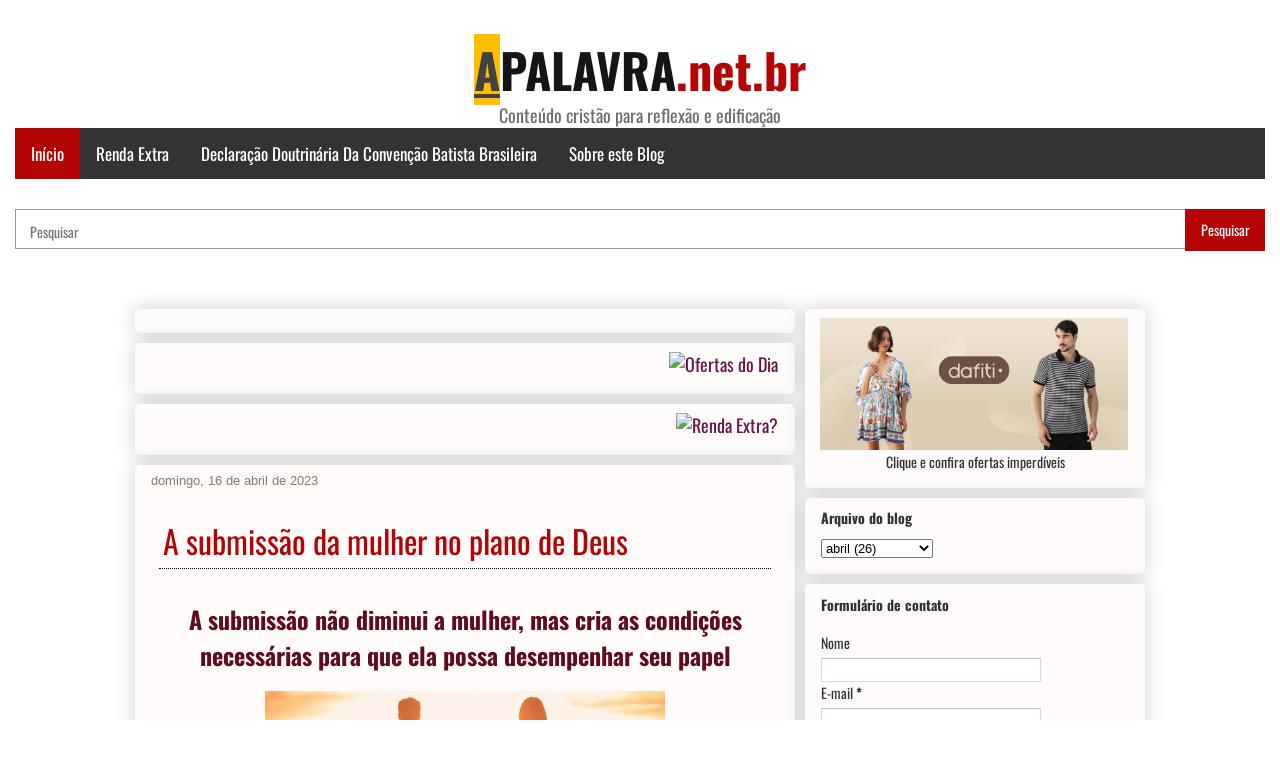

--- FILE ---
content_type: text/html; charset=UTF-8
request_url: https://www.apalavra.net.br/2023/04/a-submissao-da-mulher-no-plano-de-deus.html
body_size: 19551
content:
<!DOCTYPE html>
<html class='v2' dir='ltr' lang='pt-BR' xmlns='http://www.w3.org/1999/xhtml' xmlns:b='http://www.google.com/2005/gml/b' xmlns:data='http://www.google.com/2005/gml/data' xmlns:expr='http://www.google.com/2005/gml/expr'>
<style type='text/css'>
@media screen and (max-width:1024px){
body,.content-outer, .content-fauxcolumn-outer, .region-inner {
width: 100%!important;
min-width:100%!important;
padding:0!important}
body .navbar {height: 0!important;}
.footer-inner {padding: 30px 0px!important;}
}
@media screen and (max-width: 800px){
.main-inner .columns {padding-right: 0!important;}
.main-inner .column-right-outer {
width: 100%!important;
margin-right: 0!important;}
}
</style>
<!-- Remover o m=1 -->
&#65279;<script type='text/javascript'>
//<![CDATA[
var uri = window.location.toString();
if (uri.indexOf("%3D","%3D") > 0) {
var clean_uri = uri.substring(0, uri.indexOf("%3D"));
window.history.replaceState({}, document.title, clean_uri);
}
var uri = window.location.toString();
if (uri.indexOf("%3D%3D","%3D%3D") > 0) {
var clean_uri = uri.substring(0, uri.indexOf("%3D%3D"));
window.history.replaceState({}, document.title, clean_uri);
}
var uri = window.location.toString();
if (uri.indexOf("&m=0","&m=0") > 0) {
var clean_uri = uri.substring(0, uri.indexOf("&m=0"));
window.history.replaceState({}, document.title, clean_uri);
}
var uri = window.location.toString();
if (uri.indexOf("?m=0","?m=0") > 0) {
var clean_uri = uri.substring(0, uri.indexOf("?m=0"));
window.history.replaceState({}, document.title, clean_uri);
}
var uri = window.location.toString();
if (uri.indexOf("&m=1","&m=1") > 0) {
var clean_uri = uri.substring(0, uri.indexOf("&m=1"));
window.history.replaceState({}, document.title, clean_uri);
}
var uri = window.location.toString();
if (uri.indexOf("?m=1","?m=1") > 0) {
var clean_uri = uri.substring(0, uri.indexOf("?m=1"));
window.history.replaceState({}, document.title, clean_uri);
}
//]]>
</script>
<!-- Bloquear imagens -->
<script language='JavaScript'><!--
function verfonte()
{
if (event.button==2)
{
window.alert('Para compartilhar, desabilite seu bloqueador de anúncios!')
}
}
document.onmousedown=verfonte
// --></script>
<!-- Bloquear imagens -->
<!-- Bloquear imagens -->
<script language='JavaScript'><!--
function verfonte()
{
if (event.button==2)
{
window.alert(Para compartilhar, desabilite seu bloqueador de anúncios!')
}
}
document.onmousedown=verfonte
// --></script>
<!-- Bloquear imagens -->
<!-- Bloquear seleção do texto -->
<script language='JavaScript'>
function bloquear(e){return false}
function desbloquear(){return true}
document.onselectstart=new Function ("return false")
if (window.sidebar){document.onmousedown=bloquear
document.onclick=desbloquear}
</script>
<!-- Bloquear seleção do texto -->
<!-- Bloquear botão direito do mouse-->
<SCRIPT LANGUAGE='JavaScript1.2'> 
function alerta(){ 
alert('Para compartilhar, desabilite seu bloqueador de anúncios! '); 
return false; 
} 
function verificaBotao(oEvent){ 
var oEvent = oEvent ? oEvent : window.event; 
var tecla = (oEvent.keyCode) ? oEvent.keyCode : oEvent.which; 
if(tecla == 17 || tecla == 44|| tecla == 106){ 
alerta(); 
} 
} 
</SCRIPT>
<SCRIPT LANGUAGE='JavaScript1.2'> 
document.onkeypress = verificaBotao; 
document.onkeydown = verificaBotao; 
document.oncontextmenu = alerta; 
</SCRIPT>
<!-- Bloquear botão direito do mouse-->
<meta content='2324685' name='lomadee'/>
<head>
<link href='https://www.blogger.com/static/v1/widgets/335934321-css_bundle_v2.css' rel='stylesheet' type='text/css'/>
<link href='https://www.apalavra.net.br/' rel='canonical'/>
<link href='https://www.apalavra.net.br/2023/04/a-submissao-da-mulher-no-plano-de-deus.html' rel='canonical'/>
<meta content='2324685' name='lomadee'/>
<!-- Meta Tags -->
<meta content='width=device-width,initial-scale=1.0,minimum-scale=1.0,maximum-scale=1.0' name='viewport'/>
<meta content='text/html; charset=UTF-8' http-equiv='Content-Type'/>
<meta content='blogger' name='generator'/>
<link href='https://www.apalavra.net.br/favicon.ico' rel='icon' type='image/x-icon'/>
<link href='https://www.apalavra.net.br/2023/04/a-submissao-da-mulher-no-plano-de-deus.html' rel='canonical'/>
<link rel="alternate" type="application/atom+xml" title="A Palavra - Atom" href="https://www.apalavra.net.br/feeds/posts/default" />
<link rel="alternate" type="application/rss+xml" title="A Palavra - RSS" href="https://www.apalavra.net.br/feeds/posts/default?alt=rss" />
<link rel="service.post" type="application/atom+xml" title="A Palavra - Atom" href="https://www.blogger.com/feeds/5085246208957159222/posts/default" />

<link rel="alternate" type="application/atom+xml" title="A Palavra - Atom" href="https://www.apalavra.net.br/feeds/767897854798984001/comments/default" />
<!--Can't find substitution for tag [blog.ieCssRetrofitLinks]-->
<link href='https://blogger.googleusercontent.com/img/b/R29vZ2xl/AVvXsEg_EUCDoBVsXZ8W-GoL29akGj2nrnY6ZzG9Dw5wqOsNT3NNuWsIKG4mgDdslkHEqkrJqgFIrf7o1OsNrtlDOGR7XZzFgOvDyFfUjtMDc6KE31Tm4kNeaaPkadbMrcfRHIU6qCnrww-yZjopKqxk8Rq6AXUmi8cc0vnKzvdW-fq2jCzZUsW7DywP5kdTBg/w400-h225/Casal.jpg' rel='image_src'/>
<meta content='https://www.apalavra.net.br/2023/04/a-submissao-da-mulher-no-plano-de-deus.html' property='og:url'/>
<meta content='A submissão da mulher no plano de Deus' property='og:title'/>
<meta content='devocionais, estudos bíblicos, sermões, evangelismo, evangelização, bíblia, igreja, batistas, fé, oração, edificação, família, Jesus, Deus' property='og:description'/>
<meta content='https://blogger.googleusercontent.com/img/b/R29vZ2xl/AVvXsEg_EUCDoBVsXZ8W-GoL29akGj2nrnY6ZzG9Dw5wqOsNT3NNuWsIKG4mgDdslkHEqkrJqgFIrf7o1OsNrtlDOGR7XZzFgOvDyFfUjtMDc6KE31Tm4kNeaaPkadbMrcfRHIU6qCnrww-yZjopKqxk8Rq6AXUmi8cc0vnKzvdW-fq2jCzZUsW7DywP5kdTBg/w1200-h630-p-k-no-nu/Casal.jpg' property='og:image'/>
<title>A submissão da mulher no plano de Deus  |  A Palavra</title>
<meta content='Conteúdo cristão para reflexão e edificação: devocionais estudos, bíblicos, evangelismo, informação, opinião etc.' name='description'/>
<meta content='Devocionais, estudos bíblicos, sermões, evangelismo, informação, opinião etc.' name='keywords'/>
<meta content='Devocionais. estudos bíblicos. Sermões. Evangelismo. Informação. opinião etc.' name='robots'/>
<meta content='index, follow' name='robots'/>
<meta content='Cleber Montes Moreira' name='author'/>
<meta content='https://blogger.googleusercontent.com/img/a/AVvXsEjqp6umxYBi5qS3t7SEVUBWHIsOvhDXnYLjIMLfuSDgFIp0cTLf8m13WWIuL-0oaKKKlZ2TTGNZdMecnmKis1ryt971PTR0bE8NOOS5EuGpH3AoPS4kUTGxay2AhDrtAH9o7TbZjryGRwQq7w9oeq2-alUhoDrhLARRraj6C1eozYJufFb4LP3jrOLiEw=w400-h320' name='image'/>
<!-- Global site tag (gtag.js) - Google Analytics -->
<script async='async' src='https://www.googletagmanager.com/gtag/js?id=G-5GXMQMWEGF'></script>
<script>
  window.dataLayer = window.dataLayer || [];
  function gtag(){dataLayer.push(arguments);}
  gtag('js', new Date());

  gtag('config', 'G-5GXMQMWEGF');
</script>
<!-- Bing -->
<meta content='6515498C7F1684403F172AB6C459683D' name='msvalidate.01'/>
<link href="//fonts.googleapis.com/css?family=Marcellus" rel="stylesheet" type="text/css">
<link href="//fonts.googleapis.com/css?family=Kaisei+HarunoUmi" rel="stylesheet" type="text/css">
<link href="//fonts.googleapis.com/css?family=Noto+Serif" rel="stylesheet" type="text/css">
<link href="//fonts.googleapis.com/css?family=Big+Shouders+Display" rel="stylesheet" type="text/css">
<link href="//fonts.googleapis.com/css?family=Roboto" rel="stylesheet" type="text/css">
<link href="//fonts.googleapis.com/css?family=Fjalla+One" rel="stylesheet" type="text/css">
<link href="//fonts.googleapis.com/css?family=Bree+Serif" rel="stylesheet" type="text/css">
<link href="//fonts.googleapis.com/css?family=Fira+Sans+Estra+Condensed" rel="stylesheet" type="text/css">
<style type='text/css'>@font-face{font-family:'Oswald';font-style:normal;font-weight:400;font-display:swap;src:url(//fonts.gstatic.com/s/oswald/v57/TK3_WkUHHAIjg75cFRf3bXL8LICs1_FvsUZiYA.ttf)format('truetype');}@font-face{font-family:'Oswald';font-style:normal;font-weight:700;font-display:swap;src:url(//fonts.gstatic.com/s/oswald/v57/TK3_WkUHHAIjg75cFRf3bXL8LICs1xZosUZiYA.ttf)format('truetype');}</style>
<style id='page-skin-1' type='text/css'><!--
/*
-----------------------------------------------
Blogger Template Style
Name:     Awesome Inc.
Designer: Tina Chen
URL:      tinachen.org
----------------------------------------------- */
/* Variable definitions
====================
<Variable name="keycolor" description="Main Color" type="color" default="#ffffff"/>
<Group description="Page" selector="body">
<Variable name="body.font" description="Font" type="font"
default="normal normal 13px Arial, Tahoma, Helvetica, FreeSans, sans-serif"/>
<Variable name="body.background.color" description="Background Color" type="color" default="#000000"/>
<Variable name="body.text.color" description="Text Color" type="color" default="#ffffff"/>
</Group>
<Group description="Links" selector=".main-inner">
<Variable name="link.color" description="Link Color" type="color" default="#888888"/>
<Variable name="link.visited.color" description="Visited Color" type="color" default="#444444"/>
<Variable name="link.hover.color" description="Hover Color" type="color" default="#cccccc"/>
</Group>
<Group description="Blog Title" selector=".header h1">
<Variable name="header.font" description="Title Font" type="font"
default="normal bold 40px Arial, Tahoma, Helvetica, FreeSans, sans-serif"/>
<Variable name="header.text.color" description="Title Color" type="color" default="#333333" />
<Variable name="header.background.color" description="Header Background" type="color" default="transparent" />
</Group>
<Group description="Blog Description" selector=".header .description">
<Variable name="description.font" description="Font" type="font"
default="normal normal 14px Arial, Tahoma, Helvetica, FreeSans, sans-serif"/>
<Variable name="description.text.color" description="Text Color" type="color"
default="#333333" />
</Group>
<Group description="Tabs Text" selector=".tabs-inner .widget li a">
<Variable name="tabs.font" description="Font" type="font"
default="normal bold 14px Arial, Tahoma, Helvetica, FreeSans, sans-serif"/>
<Variable name="tabs.text.color" description="Text Color" type="color" default="#333333"/>
<Variable name="tabs.selected.text.color" description="Selected Color" type="color" default="#333333"/>
</Group>
<Group description="Tabs Background" selector=".tabs-outer .PageList">
<Variable name="tabs.background.color" description="Background Color" type="color" default="#141414"/>
<Variable name="tabs.selected.background.color" description="Selected Color" type="color" default="#444444"/>
<Variable name="tabs.border.color" description="Border Color" type="color" default="transparent"/>
</Group>
<Group description="Date Header" selector=".main-inner .widget h2.date-header, .main-inner .widget h2.date-header span">
<Variable name="date.font" description="Font" type="font"
default="normal normal 14px Arial, Tahoma, Helvetica, FreeSans, sans-serif"/>
<Variable name="date.text.color" description="Text Color" type="color" default="#666666"/>
<Variable name="date.border.color" description="Border Color" type="color" default="transparent"/>
</Group>
<Group description="Post Title" selector="h3.post-title, h4, h3.post-title a">
<Variable name="post.title.font" description="Font" type="font"
default="normal bold 22px Arial, Tahoma, Helvetica, FreeSans, sans-serif"/>
<Variable name="post.title.text.color" description="Text Color" type="color" default="#333333"/>
</Group>
<Group description="Post Background" selector=".post">
<Variable name="post.background.color" description="Background Color" type="color" default="#fefbfa" />
<Variable name="post.border.color" description="Border Color" type="color" default="transparent" />
<Variable name="post.border.bevel.color" description="Bevel Color" type="color" default="transparent"/>
</Group>
<Group description="Gadget Title" selector="h2">
<Variable name="widget.title.font" description="Font" type="font"
default="normal bold 14px Arial, Tahoma, Helvetica, FreeSans, sans-serif"/>
<Variable name="widget.title.text.color" description="Text Color" type="color" default="#333333"/>
</Group>
<Group description="Gadget Text" selector=".sidebar .widget">
<Variable name="widget.font" description="Font" type="font"
default="normal normal 14px Arial, Tahoma, Helvetica, FreeSans, sans-serif"/>
<Variable name="widget.text.color" description="Text Color" type="color" default="#333333"/>
<Variable name="widget.alternate.text.color" description="Alternate Color" type="color" default="#666666"/>
</Group>
<Group description="Gadget Links" selector=".sidebar .widget">
<Variable name="widget.link.color" description="Link Color" type="color" default="#6b1544"/>
<Variable name="widget.link.visited.color" description="Visited Color" type="color" default="#7b1945"/>
<Variable name="widget.link.hover.color" description="Hover Color" type="color" default="#706b4b"/>
</Group>
<Group description="Gadget Background" selector=".sidebar .widget">
<Variable name="widget.background.color" description="Background Color" type="color" default="#141414"/>
<Variable name="widget.border.color" description="Border Color" type="color" default="#222222"/>
<Variable name="widget.border.bevel.color" description="Bevel Color" type="color" default="#000000"/>
</Group>
<Group description="Sidebar Background" selector=".column-left-inner .column-right-inner">
<Variable name="widget.outer.background.color" description="Background Color" type="color" default="transparent" />
</Group>
<Group description="Images" selector=".main-inner">
<Variable name="image.background.color" description="Background Color" type="color" default="transparent"/>
<Variable name="image.border.color" description="Border Color" type="color" default="transparent"/>
</Group>
<Group description="Feed" selector=".blog-feeds">
<Variable name="feed.text.color" description="Text Color" type="color" default="#333333"/>
</Group>
<Group description="Feed Links" selector=".blog-feeds">
<Variable name="feed.link.color" description="Link Color" type="color" default="#6b1544"/>
<Variable name="feed.link.visited.color" description="Visited Color" type="color" default="#7b1945"/>
<Variable name="feed.link.hover.color" description="Hover Color" type="color" default="#706b4b"/>
</Group>
<Group description="Pager" selector=".blog-pager">
<Variable name="pager.background.color" description="Background Color" type="color" default="#fefbfa" />
</Group>
<Group description="Footer" selector=".footer-outer">
<Variable name="footer.background.color" description="Background Color" type="color" default="#fefbfa" />
<Variable name="footer.text.color" description="Text Color" type="color" default="#333333" />
</Group>
<Variable name="title.shadow.spread" description="Title Shadow" type="length" default="-1px" min="-1px" max="100px"/>
<Variable name="body.background" description="Body Background" type="background"
color="transparent"
default="$(color) none repeat scroll top left"/>
<Variable name="body.background.gradient.cap" description="Body Gradient Cap" type="url"
default="none"/>
<Variable name="body.background.size" description="Body Background Size" type="string" default="auto"/>
<Variable name="tabs.background.gradient" description="Tabs Background Gradient" type="url"
default="none"/>
<Variable name="header.background.gradient" description="Header Background Gradient" type="url" default="none" />
<Variable name="header.padding.top" description="Header Top Padding" type="length" default="22px" min="0" max="100px"/>
<Variable name="header.margin.top" description="Header Top Margin" type="length" default="0" min="0" max="100px"/>
<Variable name="header.margin.bottom" description="Header Bottom Margin" type="length" default="0" min="0" max="100px"/>
<Variable name="widget.padding.top" description="Widget Padding Top" type="length" default="8px" min="0" max="20px"/>
<Variable name="widget.padding.side" description="Widget Padding Side" type="length" default="15px" min="0" max="100px"/>
<Variable name="widget.outer.margin.top" description="Widget Top Margin" type="length" default="0" min="0" max="100px"/>
<Variable name="widget.outer.background.gradient" description="Gradient" type="url" default="none" />
<Variable name="widget.border.radius" description="Gadget Border Radius" type="length" default="0" min="0" max="100px"/>
<Variable name="outer.shadow.spread" description="Outer Shadow Size" type="length" default="0" min="0" max="100px"/>
<Variable name="date.header.border.radius.top" description="Date Header Border Radius Top" type="length" default="0" min="0" max="100px"/>
<Variable name="date.header.position" description="Date Header Position" type="length" default="15px" min="0" max="100px"/>
<Variable name="date.space" description="Date Space" type="length" default="30px" min="0" max="100px"/>
<Variable name="date.position" description="Date Float" type="string" default="static" />
<Variable name="date.padding.bottom" description="Date Padding Bottom" type="length" default="0" min="0" max="100px"/>
<Variable name="date.border.size" description="Date Border Size" type="length" default="0" min="0" max="10px"/>
<Variable name="date.background" description="Date Background" type="background" color="transparent"
default="$(color) none no-repeat scroll top left" />
<Variable name="date.first.border.radius.top" description="Date First top radius" type="length" default="5px" min="0" max="100px"/>
<Variable name="date.last.space.bottom" description="Date Last Space Bottom" type="length"
default="20px" min="0" max="100px"/>
<Variable name="date.last.border.radius.bottom" description="Date Last bottom radius" type="length" default="5px" min="0" max="100px"/>
<Variable name="post.first.padding.top" description="First Post Padding Top" type="length" default="0" min="0" max="100px"/>
<Variable name="image.shadow.spread" description="Image Shadow Size" type="length" default="0" min="0" max="100px"/>
<Variable name="image.border.radius" description="Image Border Radius" type="length" default="0" min="0" max="100px"/>
<Variable name="separator.outdent" description="Separator Outdent" type="length" default="15px" min="0" max="100px"/>
<Variable name="title.separator.border.size" description="Widget Title Border Size" type="length" default="1px" min="0" max="10px"/>
<Variable name="list.separator.border.size" description="List Separator Border Size" type="length" default="1px" min="0" max="10px"/>
<Variable name="shadow.spread" description="Shadow Size" type="length" default="0" min="0" max="100px"/>
<Variable name="startSide" description="Side where text starts in blog language" type="automatic" default="left"/>
<Variable name="endSide" description="Side where text ends in blog language" type="automatic" default="right"/>
<Variable name="date.side" description="Side where date header is placed" type="string" default="right"/>
<Variable name="pager.border.radius.top" description="Pager Border Top Radius" type="length" default="5px" min="0" max="100px"/>
<Variable name="pager.space.top" description="Pager Top Space" type="length" default="1em" min="0" max="20em"/>
<Variable name="footer.background.gradient" description="Background Gradient" type="url" default="none" />
<Variable name="mobile.background.size" description="Mobile Background Size" type="string"
default="auto"/>
<Variable name="mobile.background.overlay" description="Mobile Background Overlay" type="string"
default="transparent none repeat scroll top left"/>
<Variable name="mobile.button.color" description="Mobile Button Color" type="color" default="#ffffff" />
*/
/* Content
----------------------------------------------- */
body {
font: normal normal 18px Arial, Tahoma, Helvetica, FreeSans, sans-serif;
color: #333333;
background: transparent none repeat scroll top left;
}
html body .content-outer {
min-width: 0;
max-width: 100%;
width: 100%;
}
a:link {
text-decoration: none;
color: #6b1544;
}
a:visited {
text-decoration: none;
color: #7b1945;
}
a:hover {
text-decoration: underline;
color: #706b4b;
}
.body-fauxcolumn-outer .cap-top {
position: absolute;
z-index: 1;
height: 276px;
width: 100%;
background: transparent none repeat-x scroll top left;
_background-image: none;
}
/* Columns
----------------------------------------------- */
.content-inner {
padding: 0;
}
.header-inner .section {
margin: 0 16px;
}
.tabs-inner .section {
margin: 0 16px;
}
.main-inner {
padding-top: 30px;
}
.main-inner .column-center-inner,
.main-inner .column-left-inner,
.main-inner .column-right-inner {
padding: 0 5px;
}
*+html body .main-inner .column-center-inner {
margin-top: -30px;
}
#layout .main-inner .column-center-inner {
margin-top: 0;
}
/* Header
----------------------------------------------- */
.header-outer {
margin: 0 0 0 0;
background: #610b0b none repeat scroll 0 0;
}
.Header h1 {
font: normal normal 52px Oswald;
color: #fcf8f5;
text-shadow: 0 0 -1px #000000;
}
.Header h1 a {
color: #fcf8f5;
}
.Header .description {
font: normal normal 20px Oswald;
color: #907a6a;
}
.header-inner .Header .titlewrapper,
.header-inner .Header .descriptionwrapper {
padding-left: 0;
padding-right: 0;
margin-bottom: 0;
}
.header-inner .Header .titlewrapper {
padding-top: 22px;
}
#Header1_headerimg {
width: 100%;
max-width: 1000px; /* LARGURA DO SEU LOGO OU CABEÇALHO, ALTERE COM A SUA MEDIDA EXATA*/
height: auto;
margin-bottom: -1em;
margin-top: 1em;
}
/* Tabs
----------------------------------------------- */
.tabs-outer {
overflow: hidden;
position: relative;
background: transparent url(https://resources.blogblog.com/blogblog/data/1kt/awesomeinc/tabs_gradient_light.png) repeat scroll 0 0;
}
#layout .tabs-outer {
overflow: visible;
}
.tabs-cap-top, .tabs-cap-bottom {
position: absolute;
width: 100%;
border-top: 1px solid transparent;
}
.tabs-cap-bottom {
bottom: 0;
}
.tabs-inner .widget li a {
display: inline-block;
margin: 0;
padding: 1em 0 0; 1.5em;
font: normal normal 13px Oswald;
color: #333333;
border-top: 1px solid transparent;
border-bottom: 1px solid transparent;
border-left: 1px solid transparent;
height: 16px;
line-height: 16px;
}
.tabs-inner .widget li:last-child a {
border-right: 1px solid transparent;
}
.tabs-inner .widget li.selected a, .tabs-inner .widget li a:hover {
background: #706b4b url(https://resources.blogblog.com/blogblog/data/1kt/awesomeinc/tabs_gradient_light.png) repeat-x scroll 0 -100px;
color: #ffffff;
}
/* Headings
----------------------------------------------- */
h2 {
font: normal bold 14px Oswald;
color: #333333;
}
/* Widgets
----------------------------------------------- */
.main-inner .section {
margin: 0 15px;
padding: 0;
}
.main-inner .column-left-outer,
.main-inner .column-right-outer {
margin-top: 0;
}
#layout .main-inner .column-left-outer,
#layout .main-inner .column-right-outer {
margin-top: 0;
}
.main-inner .column-left-inner,
.main-inner .column-right-inner {
background: rgba(0,0,0,0) none repeat 0 0;
-moz-box-shadow: 0 0 0 rgba(0, 0, 0, .2);
-webkit-box-shadow: 0 0 0 rgba(0, 0, 0, .2);
-goog-ms-box-shadow: 0 0 0 rgba(0, 0, 0, .2);
box-shadow: 0 0 0 rgba(0, 0, 0, .2);
-moz-border-radius: 5px;
-webkit-border-radius: 5px;
-goog-ms-border-radius: 5px;
border-radius: 5px;
}
#layout .main-inner .column-left-inner,
#layout .main-inner .column-right-inner {
margin-top: 0;
}
.sidebar .widget {
font: normal normal 14px Oswald;
color: #333333;
}
.sidebar .widget a:link {
color: #610b0b;
}
.sidebar .widget a:visited {
color: #6b1544;
}
.sidebar .widget a:hover {
color: #706b4b;
}
.sidebar .widget h2 {
text-shadow: 0 0 -1px #000000;
}
.main-inner .widget {
background-color: #fefbfa;
border: 1px solid transparent;
padding: 0 15px 15px;
margin: 10px -15px;
-moz-box-shadow: 0 0 20px rgba(0, 0, 0, .2);
-webkit-box-shadow: 0 0 20px rgba(0, 0, 0, .2);
-goog-ms-box-shadow: 0 0 20px rgba(0, 0, 0, .2);
box-shadow: 0 0 20px rgba(0, 0, 0, .2);
-moz-border-radius: 5px;
-webkit-border-radius: 5px;
-goog-ms-border-radius: 5px;
border-radius: 5px;
}
.main-inner .widget h2 {
margin: 0 -0;
padding: .6em 0 .5em;
border-bottom: 1px solid rgba(0,0,0,0);
}
.footer-inner .widget h2 {
padding: 0 0 .4em;
border-bottom: 1px solid rgba(0,0,0,0);
}
.main-inner .widget h2 + div, .footer-inner .widget h2 + div {
border-top: 1px solid transparent;
padding-top: 8px;
}
.main-inner .widget .widget-content {
margin: 0 -0;
padding: 7px 0 0;
}
.main-inner .widget ul, .main-inner .widget #ArchiveList ul.flat {
margin: -8px -15px 0;
padding: 0;
list-style: none;
}
.main-inner .widget #ArchiveList {
margin: -8px 0 0;
}
.main-inner .widget ul li, .main-inner .widget #ArchiveList ul.flat li {
padding: .5em 15px;
text-indent: 0;
color: #666666;
border-top: 0 solid transparent;
border-bottom: 1px solid rgba(0,0,0,0);
}
.main-inner .widget #ArchiveList ul li {
padding-top: .25em;
padding-bottom: .25em;
}
.main-inner .widget ul li:first-child, .main-inner .widget #ArchiveList ul.flat li:first-child {
border-top: none;
}
.main-inner .widget ul li:last-child, .main-inner .widget #ArchiveList ul.flat li:last-child {
border-bottom: none;
}
.post-body {
position: relative;
}
.main-inner .widget .post-body ul {
padding: 0 2.5em;
margin: .5em 0;
list-style: disc;
}
.main-inner .widget .post-body ul li {
padding: 0.25em 0;
margin-bottom: .25em;
color: #333333;
border: none;
}
.footer-inner .widget ul {
padding: 0;
list-style: none;
}
.widget .zippy {
color: #666666;
}
/* Posts
----------------------------------------------- */
body .main-inner .Blog {
padding: 0;
margin-bottom: 1em;
background-color: transparent;
border: none;
-moz-box-shadow: 0 0 0 rgba(0, 0, 0, 0);
-webkit-box-shadow: 0 0 0 rgba(0, 0, 0, 0);
-goog-ms-box-shadow: 0 0 0 rgba(0, 0, 0, 0);
box-shadow: 0 0 0 rgba(0, 0, 0, 0);
}
.main-inner .section:last-child .Blog:last-child {
padding: 0;
margin-bottom: 1em;
}
.main-inner .widget h2.date-header {
margin: 0 -15px 1px;
padding: 0 0 0 0;
font: normal normal 13px Arial, Tahoma, Helvetica, FreeSans, sans-serif;
color: #907a6a;
background: transparent none no-repeat scroll top left;
border-top: 0 solid transparent;
border-bottom: 1px solid rgba(0,0,0,0);
-moz-border-radius-topleft: 0;
-moz-border-radius-topright: 0;
-webkit-border-top-left-radius: 0;
-webkit-border-top-right-radius: 0;
border-top-left-radius: 0;
border-top-right-radius: 0;
position: static;
bottom: 100%;
right: 15px;
text-shadow: 0 0 -1px #000000;
}
.main-inner .widget h2.date-header span {
font: normal normal 13px Arial, Tahoma, Helvetica, FreeSans, sans-serif;
display: block;
padding: .5em 15px;
border-left: 0 solid transparent;
border-right: 0 solid transparent;
}
.date-outer {
position: relative;
margin: 30px 0 20px;
padding: 0 15px;
background-color: #fefbfa;
border: 1px solid transparent;
-moz-box-shadow: 0 0 20px rgba(0, 0, 0, .2);
-webkit-box-shadow: 0 0 20px rgba(0, 0, 0, .2);
-goog-ms-box-shadow: 0 0 20px rgba(0, 0, 0, .2);
box-shadow: 0 0 20px rgba(0, 0, 0, .2);
-moz-border-radius: 5px;
-webkit-border-radius: 5px;
-goog-ms-border-radius: 5px;
border-radius: 5px;
}
.date-outer:first-child {
margin-top: 0;
}
.date-outer:last-child {
margin-bottom: 20px;
-moz-border-radius-bottomleft: 5px;
-moz-border-radius-bottomright: 5px;
-webkit-border-bottom-left-radius: 5px;
-webkit-border-bottom-right-radius: 5px;
-goog-ms-border-bottom-left-radius: 5px;
-goog-ms-border-bottom-right-radius: 5px;
border-bottom-left-radius: 5px;
border-bottom-right-radius: 5px;
}
.date-posts {
margin: 0 -0;
padding: 0 0;
clear: both;
}
.post-outer, .inline-ad {
border-top: 1px solid transparent;
margin: 0 -0;
padding: 15px 0;
}
.post-outer {
padding-bottom: 10px;
font-family: Noto+Serif;
font-size: 18px;
text-align: left;
}
.post-outer:first-child {
padding-top: 0;
border-top: none;
}
.post-outer:last-child, .inline-ad:last-child {
border-bottom: none;
}
.post-body {
position: relative;
}
.post-body img {
padding: 0;
width:auto;
max-width:100%;
height:auto;
}
.post p {
margin:0 0 .75em;
line-height:1.6em;
text-indent: 30px;
font-family: Noto+Serif;
font-size: 18px;
text-align: justify;
-webkit-hyphens: auto;
-moz-hyphens: auto;
-ms-hyphens: auto;
hyphens: auto;
}
.post h3 {
margin:.25em;
padding:4px;
font: normal normal 28px Oswald;
font-size: 32px;
color: #B40404;
text-align: left;
border-bottom:1px dotted #000000;
}
h3.post-title a {
font: normal normal 28px Oswald;
color: #B51200;
}
h3.post-title a:hover {
color: #706b4b;
text-decoration: underline;
}
.post-header {
margin: 0 0 1em;
}
.post-body {
line-height: 1.4;
}
.post-outer h2 {
color: #610B21;
font-family: oswald;
padding:15x;
font-size:24px; /*--tamanho da fonte--*/
text-align: left;
-webkit-hyphens: auto;
-moz-hyphens: auto;
-ms-hyphens: auto;
hyphens: auto;
}
.post-footer {
margin: 1.5em 0 0;
font-family: oswald;
}
#blog-pager {
padding: 15px;
font-size: 120%;
background-color: #fefbfa;
border: 1px solid transparent;
-moz-box-shadow: 0 0 20px rgba(0, 0, 0, .2);
-webkit-box-shadow: 0 0 20px rgba(0, 0, 0, .2);
-goog-ms-box-shadow: 0 0 20px rgba(0, 0, 0, .2);
box-shadow: 0 0 20px rgba(0, 0, 0, .2);
-moz-border-radius: 5px;
-webkit-border-radius: 5px;
-goog-ms-border-radius: 5px;
border-radius: 5px;
-moz-border-radius-topleft: 5px;
-moz-border-radius-topright: 5px;
-webkit-border-top-left-radius: 5px;
-webkit-border-top-right-radius: 5px;
-goog-ms-border-top-left-radius: 5px;
-goog-ms-border-top-right-radius: 5px;
border-top-left-radius: 5px;
border-top-right-radius-topright: 5px;
margin-top: 1em;
}
.blog-feeds, .post-feeds {
margin: 1em 0;
text-align: center;
color: #333333;
}
.blog-feeds a, .post-feeds a {
color: #7d1850;
}
.blog-feeds a:visited, .post-feeds a:visited {
color: #7d1850;
}
.blog-feeds a:hover, .post-feeds a:hover {
color: #d52a88;
}
.post-outer .comments {
margin-top: 2em;
}
/* Comments
----------------------------------------------- */
.comments .comments-content .icon.blog-author {
background-repeat: no-repeat;
background-image: url([data-uri]);
}
.comments .comments-content .loadmore a {
border-top: 1px solid transparent;
border-bottom: 1px solid transparent;
}
.comments .continue {
border-top: 2px solid transparent;
}
/* Footer
----------------------------------------------- */
.footer-outer {
margin: -20px 0 -1px;
padding: 20px 0 0;
color: #333333;
overflow: hidden;
}
.footer-fauxborder-left {
border-top: 1px solid transparent;
background: transparent none repeat scroll 0 0;
-moz-box-shadow: 0 0 20px rgba(0, 0, 0, .2);
-webkit-box-shadow: 0 0 20px rgba(0, 0, 0, .2);
-goog-ms-box-shadow: 0 0 20px rgba(0, 0, 0, .2);
box-shadow: 0 0 20px rgba(0, 0, 0, .2);
margin: 0 -20px;
}
/* Mobile
----------------------------------------------- */
body.mobile {
background-size: auto;
}
.mobile .body-fauxcolumn-outer {
background: transparent none repeat scroll top left;
}
*+html body.mobile .main-inner .column-center-inner {
margin-top: 0;
}
.mobile .main-inner .widget {
padding: 0 0 15px;
}
.mobile .main-inner .widget h2 + div,
.mobile .footer-inner .widget h2 + div {
border-top: none;
padding-top: 0;
}
.mobile .footer-inner .widget h2 {
padding: 0.5em 0;
border-bottom: none;
}
.mobile .main-inner .widget .widget-content {
margin: 0;
padding: 7px 0 0;
}
.mobile .main-inner .widget ul,
.mobile .main-inner .widget #ArchiveList ul.flat {
margin: 0 -15px 0;
}
.mobile .main-inner .widget h2.date-header {
right: 0;
}
.mobile .date-header span {
padding: 0.4em 0;
}
.mobile .date-outer:first-child {
margin-bottom: 0;
border: 1px solid transparent;
-moz-border-radius-topleft: 5px;
-moz-border-radius-topright: 5px;
-webkit-border-top-left-radius: 5px;
-webkit-border-top-right-radius: 5px;
-goog-ms-border-top-left-radius: 5px;
-goog-ms-border-top-right-radius: 5px;
border-top-left-radius: 5px;
border-top-right-radius: 5px;
}
.mobile .date-outer {
border-color: transparent;
border-width: 0 1px 1px;
}
.mobile .date-outer:last-child {
margin-bottom: 0;
}
.mobile .main-inner {
padding: 0;
}
.mobile .header-inner .section {
margin: 0;
}
.mobile .post-outer, .mobile .inline-ad {
padding: 5px 0;
}
.mobile .tabs-inner .section {
margin: 0 10px;
}
.mobile .main-inner .widget h2 {
margin: 0;
padding: 0;
}
.mobile .main-inner .widget h2.date-header span {
padding: 0;
}
.mobile .main-inner .widget .widget-content {
margin: 0;
padding: 7px 0 0;
}
.mobile #blog-pager {
border: 1px solid transparent;
background: transparent none repeat scroll 0 0;
}
.mobile .main-inner .column-left-inner,
.mobile .main-inner .column-right-inner {
background: rgba(0,0,0,0) none repeat 0 0;
-moz-box-shadow: none;
-webkit-box-shadow: none;
-goog-ms-box-shadow: none;
box-shadow: none;
}
.mobile .date-posts {
margin: 0;
padding: 0;
}
.mobile .footer-fauxborder-left {
margin: 0;
border-top: inherit;
}
.mobile .main-inner .section:last-child .Blog:last-child {
margin-bottom: 0;
}
.mobile-index-contents {
color: #333333;
}
.mobile .mobile-link-button {
background: #6b1544 url(https://resources.blogblog.com/blogblog/data/1kt/awesomeinc/tabs_gradient_light.png) repeat scroll 0 0;
}
.mobile-link-button a:link, .mobile-link-button a:visited {
color: #ffffff;
}
.mobile .tabs-inner .PageList .widget-content {
background: transparent;
border-top: 1px solid;
border-color: transparent;
color: #333333;
}
.mobile .tabs-inner .PageList .widget-content .pagelist-arrow {
border-left: 1px solid transparent;
}
/* RESPONSIVOS by Elaine Gaspareto */
img, embed, iframe, object, video, #player {
max-width: 100%;
border:0;
}
/* CORREÇÃO DE ERROS
----------------------------------------------- */
* {
margin:0;
padding:0;
-webkit-box-sizing: border-box;
-moz-box-sizing: border-box;
box-sizing: border-box;
}
*, *:before, *:after {
-webkit-box-sizing: border-box;
-moz-box-sizing: border-box;
box-sizing: border-box;
}
.feed-links { height:0px;visibility:hidden;display:none

--></style>
<style id='template-skin-1' type='text/css'><!--
body {
min-width: 1020px;
}
.content-outer, .content-fauxcolumn-outer, .region-inner {
min-width: 1020px;
max-width: 1020px;
_width: 1020px;
}
.main-inner .columns {
padding-left: 0px;
padding-right: 350px;
}
.main-inner .fauxcolumn-center-outer {
left: 0px;
right: 350px;
/* IE6 does not respect left and right together */
_width: expression(this.parentNode.offsetWidth -
parseInt("0px") -
parseInt("350px") + 'px');
}
.main-inner .fauxcolumn-left-outer {
width: 0px;
}
.main-inner .fauxcolumn-right-outer {
width: 350px;
}
.main-inner .column-left-outer {
width: 0px;
right: 100%;
margin-left: -0px;
}
.main-inner .column-right-outer {
width: 350px;
margin-right: -350px;
}
#layout {
min-width: 0;
}
#layout .content-outer {
min-width: 0;
width: 800px;
}
#layout .region-inner {
min-width: 0;
width: auto;
}
body#layout div.add_widget {
padding: 8px;
}
body#layout div.add_widget a {
margin-left: 32px;
}
--></style>
<style type='text/css'>
.content-inner 
{ 
margin-top: -20px !important; 
}
</style>
<link href='https://www.blogger.com/dyn-css/authorization.css?targetBlogID=5085246208957159222&amp;zx=583c0a23-22c4-45b7-9935-9fea5c2640b7' media='none' onload='if(media!=&#39;all&#39;)media=&#39;all&#39;' rel='stylesheet'/><noscript><link href='https://www.blogger.com/dyn-css/authorization.css?targetBlogID=5085246208957159222&amp;zx=583c0a23-22c4-45b7-9935-9fea5c2640b7' rel='stylesheet'/></noscript>
<meta name='google-adsense-platform-account' content='ca-host-pub-1556223355139109'/>
<meta name='google-adsense-platform-domain' content='blogspot.com'/>

<script async src="https://pagead2.googlesyndication.com/pagead/js/adsbygoogle.js?client=ca-pub-5427683787229241&host=ca-host-pub-1556223355139109" crossorigin="anonymous"></script>

<!-- data-ad-client=ca-pub-5427683787229241 -->

</head>
<body class='loading'>
<div class='navbar no-items section' id='navbar' name='Navbar'></div>
<div class='body-fauxcolumns'>
<div class='fauxcolumn-outer body-fauxcolumn-outer'>
<div class='cap-top'>
<div class='cap-left'></div>
<div class='cap-right'></div>
</div>
<div class='fauxborder-left'>
<div class='fauxborder-right'></div>
<div class='fauxcolumn-inner'>
</div>
</div>
<div class='cap-bottom'>
<div class='cap-left'></div>
<div class='cap-right'></div>
</div>
</div>
</div>
<div class='content'>
<div class='content-fauxcolumns'>
<div class='fauxcolumn-outer content-fauxcolumn-outer'>
<div class='cap-top'>
<div class='cap-left'></div>
<div class='cap-right'></div>
</div>
<div class='fauxborder-left'>
<div class='fauxborder-right'></div>
<div class='fauxcolumn-inner'>
</div>
</div>
<div class='cap-bottom'>
<div class='cap-left'></div>
<div class='cap-right'></div>
</div>
</div>
</div>
<div class='content-outer'>
<div class='content-cap-top cap-top'>
<div class='cap-left'></div>
<div class='cap-right'></div>
</div>
<div class='fauxborder-left content-fauxborder-left'>
<div class='fauxborder-right content-fauxborder-right'></div>
<div class='content-inner'>
<!-- NAVBAR PERSONALIZADA -->
<div class='menuprin section' id='menuprin' name='Navbar Personalizada'><div class='widget HTML' data-version='1' id='HTML1'>
<div class='widget-content'>
<!-- Cabeçalho Cores personalizadas e destaque-->
<center><font face="oswald" font size=+5 color="#424242" style="background-color:#FFBF00"><b><u>A</u><b></b></b></font><font face="oswald" font size=+5 color="#151515"><b>PALAVRA<b></b></b></font><font face="oswald" font size=+5 color="#B40404"><b>.net.br<b></b></b></font><br />
<font face="oswald" font size=+1 color="#6E6E6E">Conteúdo cristão para reflexão e edificação</font></center>

        
    <!-- INÍCIO MENU -->

 <!-- Style -->


<link rel="stylesheet" href="https://cdnjs.cloudflare.com/ajax/libs/font-awesome/4.7.0/css/font-awesome.min.css"/>

    <style>

body {

  margin: 0;

    padding: 0;

  font-family: Georgia, Oswald, Arial, Helvetica, sans-serif;

}

.menuresponsivo {

    overflow: hidden;

    background-color: #333;

    width: 100%;

    position: sticky;

    top: 0;

    left: 0;

    z-index: 999;

    max-width: none;

}

.menuresponsivo a {

  float: left;

  display: block;

  color: #fff;

  text-align: center;

  padding: 14px 16px;

  text-decoration: none;

  font-size: 17px;

  font-family: oswald;

}

.menuresponsivo a:hover {

  background-color: #fff;

  color: black;

}

.menuresponsivo a.active {

  background-color: #B40404;

  color: white;

}

.menuresponsivo .icon {

  display: none;

}

@media screen and (max-width: 600px) {

  .menuresponsivo a:not(:first-child) {display: none;}

  .menuresponsivo a.icon {

    float: right;

    display: block;

  }

  .menuresponsivo.responsive {position: relative;}

  .menuresponsivo.responsive .icon {

    position: absolute;

    right: 0;

    top: 0;

  }

  .menuresponsivo.responsive a {

    float: none;

    display: block;

    text-align: left;

  }

}

</style>



    <!-- Menu -->

<div class="menuresponsivo" id="mymenuresponsivo">

  <a href="https://www.apalavra.net.br/" class="active">Início</a>
<a href="https://www.apalavra.net.br/p/renda-extra.html">Renda Extra</a>
<a href="https://www.apalavra.net.br/p/declaracao-doutrinaria-da-convencao.html">Declaração Doutrinária Da Convenção Batista Brasileira</a>
<a href="https://www.apalavra.net.br/">Sobre este Blog</a>

  <a href="javascript:void(0);" class="icon" onclick="myFunction()">

    <i class="fa fa-bars"></i>

  </a>

</div>


    <!-- Script Mobile -->

<script>

function myFunction() {

  var x = document.getElementById("mymenuresponsivo");

  if (x.className === "menuresponsivo") {

    x.className += " responsive";

  } else {

    x.className = "menuresponsivo";

  }

}

</script>


<!-- FINAL MENU -->
</div>
<div class='clear'></div>
</div><div class='widget HTML' data-version='1' id='HTML2'>
<div class='widget-content'>
<!-- Pesquisar -->

<style>
#search-box {
    position: relative;
    width: 100%;
    margin: 0;
}
#search-form {
    height: 40px;
    border: 1px solid #999;
    -webkit-border-radius: 0px;
    -moz-border-radius: 0px;
    border-radius: 0px;
    background-color: #fff;
    overflow: hidden;
}
#search-text {
    font-family: oswald;
    font-size: 14px;
    color: #ddd;
    border-width: 0;
    background: transparent;
}
#search-box input[type="text"] {
    width: 90%;
    padding: 11px 0 12px 1em;
    color: #333;
    outline: none;
}
#search-button {
    position: absolute;
    top: 0;
    right: 0;
    height: 42px;
    width: 80px;
    font-family: oswald;
    font-size: 14px;
    color: #fff;
    text-align: center;
    line-height: 42px;
    border-width: 0;
    background-color: #B40404;
    -webkit-border-radius: 0px 0px 0px 0px;
    -moz-border-radius: 0px 0px 0px 0px;
    border-radius: 0px 0px 0px 0px;
    cursor: pointer;
}
</style>


<div id='search-box'>
  <form action='/search' id='search-form' method='get' target='_top'>
    <input id='search-text' name='q' placeholder='Pesquisar' type='text'/>
    <button id='search-button' type='submit'><span>Pesquisar</span></button>
  </form>
</div>
</div>
<div class='clear'></div>
</div><div class='widget HTML' data-version='1' id='HTML3'>
<div class='widget-content'>
<!-- BEGIN AddToAny for Blogger -->
<script class='blogger_addtoany_html' type='text/template'>
<div class='a2a_kit a2a_kit_size_32 a2a_default_style'>
    <a class='a2a_button_whatsapp'/>
    <a class='a2a_button_facebook'/>
    <a class='a2a_button_telegram'/>
    <a class='a2a_button_twitter'/>
    <a class='a2a_button_facebook_messenger'/>
    <a class='a2a_button_copy_link'/>
    <a class='a2a_dd' href='https://www.addtoany.com/share'/>
</div>
</script>
<script async='async' src='https://static.addtoany.com/js/blogger.js'/>
<!-- END AddToAny for Blogger --></script>
</div>
<div class='clear'></div>
</div></div>
<div style='clear:both'></div>
<header>
<div class='header-outer'>
<div class='header-cap-top cap-top'>
<div class='cap-left'></div>
<div class='cap-right'></div>
</div>
<div class='fauxborder-left header-fauxborder-left'>
<div class='fauxborder-right header-fauxborder-right'></div>
<div class='region-inner header-inner'>
</div>
</div>
<div class='header-cap-bottom cap-bottom'>
<div class='cap-left'></div>
<div class='cap-right'></div>
</div>
</div>
</header>
<div class='tabs-outer'>
<div class='tabs-cap-top cap-top'>
<div class='cap-left'></div>
<div class='cap-right'></div>
</div>
<div class='fauxborder-left tabs-fauxborder-left'>
<div class='fauxborder-right tabs-fauxborder-right'></div>
<div class='region-inner tabs-inner'>
</div>
</div>
<div class='tabs-cap-bottom cap-bottom'>
<div class='cap-left'></div>
<div class='cap-right'></div>
</div>
</div>
<div class='main-outer'>
<div class='main-cap-top cap-top'>
<div class='cap-left'></div>
<div class='cap-right'></div>
</div>
<div class='fauxborder-left main-fauxborder-left'>
<div class='fauxborder-right main-fauxborder-right'></div>
<div class='region-inner main-inner'>
<div class='columns fauxcolumns'>
<div class='fauxcolumn-outer fauxcolumn-center-outer'>
<div class='cap-top'>
<div class='cap-left'></div>
<div class='cap-right'></div>
</div>
<div class='fauxborder-left'>
<div class='fauxborder-right'></div>
<div class='fauxcolumn-inner'>
</div>
</div>
<div class='cap-bottom'>
<div class='cap-left'></div>
<div class='cap-right'></div>
</div>
</div>
<div class='fauxcolumn-outer fauxcolumn-left-outer'>
<div class='cap-top'>
<div class='cap-left'></div>
<div class='cap-right'></div>
</div>
<div class='fauxborder-left'>
<div class='fauxborder-right'></div>
<div class='fauxcolumn-inner'>
</div>
</div>
<div class='cap-bottom'>
<div class='cap-left'></div>
<div class='cap-right'></div>
</div>
</div>
<div class='fauxcolumn-outer fauxcolumn-right-outer'>
<div class='cap-top'>
<div class='cap-left'></div>
<div class='cap-right'></div>
</div>
<div class='fauxborder-left'>
<div class='fauxborder-right'></div>
<div class='fauxcolumn-inner'>
</div>
</div>
<div class='cap-bottom'>
<div class='cap-left'></div>
<div class='cap-right'></div>
</div>
</div>
<!-- corrects IE6 width calculation -->
<div class='columns-inner'>
<div class='column-center-outer'>
<div class='column-center-inner'>
<div class='main section' id='main' name='Principal'><div class='widget HTML' data-version='1' id='HTML9'>
<div class='widget-content'>
<div id="google_translate_element"></div>
<script type="text/javascript">
function googleTranslateElementInit() {
  new google.translate.TranslateElement({pageLanguage: 'pt', layout: google.translate.TranslateElement.InlineLayout.SIMPLE}, 'google_translate_element');
}
</script>
<script type="text/javascript" src="//translate.google.com/translate_a/element.js?cb=googleTranslateElementInit"></script>
</div>
<div class='clear'></div>
</div><div class='widget HTML' data-version='1' id='HTML6'>
<div class='widget-content'>
<center><a href=https://www.amazon.com.br/deals?&linkcode=ll2&tag=apalavranetbr-20&linkid=487bd89d995eb00fd6715c62addca94c&language=pt_br&ref_=as_li_ss_tl target="_blank">
<img border="0" title="Ofertas do Dia" alt="Ofertas do Dia"
src="https://i.ibb.co/VYTQT4rJ/Ofertas-do-Dia.png"/></a></center>
</div>
<div class='clear'></div>
</div><div class='widget HTML' data-version='1' id='HTML10'>
<div class='widget-content'>
<center><a href="https://www.imagemfolheados.com.br/parceria/?a=96444" target="_blank"><img src="https://i.ibb.co/Rg7G3jZ/Imagem.png" alt="Renda Extra?" border="0" /></a></center>
</div>
<div class='clear'></div>
</div><div class='widget Blog' data-version='1' id='Blog1'>
<div class='blog-posts hfeed'>

          <div class="date-outer">
        
<h2 class='date-header'><span>domingo, 16 de abril de 2023</span></h2>

          <div class="date-posts">
        
<div class='post-outer'>
<div class='post hentry uncustomized-post-template' itemprop='blogPost' itemscope='itemscope' itemtype='http://schema.org/BlogPosting'>
<meta content='https://blogger.googleusercontent.com/img/b/R29vZ2xl/AVvXsEg_EUCDoBVsXZ8W-GoL29akGj2nrnY6ZzG9Dw5wqOsNT3NNuWsIKG4mgDdslkHEqkrJqgFIrf7o1OsNrtlDOGR7XZzFgOvDyFfUjtMDc6KE31Tm4kNeaaPkadbMrcfRHIU6qCnrww-yZjopKqxk8Rq6AXUmi8cc0vnKzvdW-fq2jCzZUsW7DywP5kdTBg/w400-h225/Casal.jpg' itemprop='image_url'/>
<meta content='5085246208957159222' itemprop='blogId'/>
<meta content='767897854798984001' itemprop='postId'/>
<a name='767897854798984001'></a>
<h3 class='post-title entry-title' itemprop='name'>
A submissão da mulher no plano de Deus
</h3>
<div class='post-header'>
<div class='post-header-line-1'></div>
</div>
<div class='post-body entry-content' id='post-body-767897854798984001' itemprop='description articleBody'>
<h2 style="text-align: center;">A submissão não diminui a mulher, mas cria as condições necessárias para que ela possa desempenhar seu papel</h2><table align="center" cellpadding="0" cellspacing="0" class="tr-caption-container" style="margin-left: auto; margin-right: auto;"><tbody><tr><td style="text-align: center;"><a href="https://blogger.googleusercontent.com/img/b/R29vZ2xl/AVvXsEg_EUCDoBVsXZ8W-GoL29akGj2nrnY6ZzG9Dw5wqOsNT3NNuWsIKG4mgDdslkHEqkrJqgFIrf7o1OsNrtlDOGR7XZzFgOvDyFfUjtMDc6KE31Tm4kNeaaPkadbMrcfRHIU6qCnrww-yZjopKqxk8Rq6AXUmi8cc0vnKzvdW-fq2jCzZUsW7DywP5kdTBg/s5760/Casal.jpg" style="margin-left: auto; margin-right: auto;"><img alt="Casal" border="0" data-original-height="3240" data-original-width="5760" height="225" src="https://blogger.googleusercontent.com/img/b/R29vZ2xl/AVvXsEg_EUCDoBVsXZ8W-GoL29akGj2nrnY6ZzG9Dw5wqOsNT3NNuWsIKG4mgDdslkHEqkrJqgFIrf7o1OsNrtlDOGR7XZzFgOvDyFfUjtMDc6KE31Tm4kNeaaPkadbMrcfRHIU6qCnrww-yZjopKqxk8Rq6AXUmi8cc0vnKzvdW-fq2jCzZUsW7DywP5kdTBg/w400-h225-rw/Casal.jpg" title="Casal" width="400" /></a></td></tr><tr><td class="tr-caption" style="text-align: center;">Imagem: Pixabay</td></tr></tbody></table><div style="text-align: left;"><i>Pr. Cleber Montes Moreira</i></div><div style="text-align: left;"><i><br />&#8220;Vós, mulheres, sujeitai-vos a vossos maridos, como ao Senhor.</i>&#8221; (Efésios 5:22)<br /><br /></div><p style="text-align: justify;">Embora a ideia de submissão da esposa ao marido possa parecer ofensiva ou politicamente incorreta para algumas pessoas na sociedade moderna, é importante entender que o termo grego <i>hupotasso</i>, que é traduzido como &#8220;submissão&#8221; ou &#8220;sujeição&#8221;, não denota uma posição de inferioridade ou desprezo. Na verdade, em seu uso original, o termo significava &#8220;organizar [divisões de tropa] numa forma militar sob o comando de um líder&#8221; e, em um contexto mais amplo, significava &#8220;uma atitude voluntária de ceder, cooperar, assumir responsabilidade e levar uma carga&#8221;. Portanto, refere-se a uma posição hierárquica estabelecida por Deus, na qual o marido é o líder e a esposa é sua &#8220;ajudadora idônea&#8221; (Gênesis 2:18).</p><p style="text-align: justify;">Este mesmo termo é utilizado em outros trechos bíblicos para expressar a ideia de submissão, como a submissão de Jesus aos seus pais (Lucas 2:51), a necessidade de sermos sujeitos às autoridades (Romanos 13:1,5; Tito 3:1; 1 Pedro 2:13), a sujeição dos jovens aos mais velhos (1 Pedro 5:5), a sujeição dos servos aos seus senhores (1 Pedro 2:18), a sujeição do crente a Deus (Tiago 4:7) e a sujeição de todas as coisas a Cristo (Efésios 1:22), entre outros.</p><p style="text-align: justify;">A orientação para a submissão da esposa ao marido é reafirmada em outros textos bíblicos, como em Colossenses 3:18, Tito 2:5 e 1 Pedro 3:1,5. No entanto, é importante ressaltar que essa submissão deve ser feita &#8220;como ao Senhor&#8221;, sendo intencional, amorosa e prazerosa, assim como a igreja está sujeita a Cristo (Efésios 5:24).</p><p style="text-align: justify;">Neste tempo de desprezo pelos valores bíblicos e decadência social, a feminilidade é frequentemente atacada, porque as diferenças biológicas, emocionais e de papéis entre homens e mulheres são desconsideradas. Os argumentos ideológicos e a luta por igualdade, como temos visto, constituem um esforço para negar o papel feminino e masculinizá-las. Portanto, é preciso compreender e resgatar o papel bíblico da mulher na sociedade, sabendo que isso não significa relegá-las a uma posição sem expressão, mas sim valorizá-las de verdade. Não há demérito em ser &#8220;recatada e do lar&#8221;, ser uma boa esposa e mãe, ou buscar sabedoria na Bíblia para edificar a casa, porque isso, ainda que o mundo negue, é virtuoso.</p><p style="text-align: justify;">Gary Fisher escreveu: &#8220;Os homens e as mulheres devem ser igualmente ativos na obra de Deus. Nenhum deles deve fazer o que Deus não lhes atribuiu, mas quando cada um trabalha dentro do papel que Deus ordenou, o nome do Senhor será glorificado e sua obra cumprida.&#8221;</p><p style="text-align: justify;">A submissão não diminui a mulher, mas cria as condições necessárias para que ela possa desempenhar seu papel. Ela precisa ter sempre em mente que foi planejada e criada para atender aos propósitos do Criador e, portanto, não deve ceder aos apelos para negar sua natureza e/ou declinar de seu privilégio, consciente de que tudo o que Deus faz é perfeito (Gênesis 1:31). Pense nisso!</p>
<div style='clear: both;'></div>
</div>
<div class='post-footer'>
<div class='post-footer-line post-footer-line-1'>
<span class='post-author vcard'>
</span>
<span class='post-timestamp'>
</span>
<span class='post-comment-link'>
</span>
<span class='post-icons'>
</span>
<div class='post-share-buttons goog-inline-block'>
</div>
</div>
<div class='post-footer-line post-footer-line-2'>
<span class='post-labels'>
Categorias:
<a href='https://www.apalavra.net.br/search/label/Devocionais' rel='tag'>Devocionais</a>,
<a href='https://www.apalavra.net.br/search/label/Fam%C3%ADlia' rel='tag'>Família</a>,
<a href='https://www.apalavra.net.br/search/label/Vida%20Crist%C3%A3' rel='tag'>Vida Cristã</a>
</span>
</div>
<div class='post-footer-line post-footer-line-3'>
<span class='post-location'>
</span>
</div>
</div>
</div>
<div class='comments' id='comments'>
<a name='comments'></a>
<h4>Nenhum comentário:</h4>
<div id='Blog1_comments-block-wrapper'>
<dl class='avatar-comment-indent' id='comments-block'>
</dl>
</div>
<p class='comment-footer'>
<div class='comment-form'>
<a name='comment-form'></a>
<h4 id='comment-post-message'>Postar um comentário</h4>
<p>
</p>
<a href='https://www.blogger.com/comment/frame/5085246208957159222?po=767897854798984001&hl=pt-BR&saa=85391&origin=https://www.apalavra.net.br' id='comment-editor-src'></a>
<iframe allowtransparency='true' class='blogger-iframe-colorize blogger-comment-from-post' frameborder='0' height='410px' id='comment-editor' name='comment-editor' src='' width='100%'></iframe>
<script src='https://www.blogger.com/static/v1/jsbin/2830521187-comment_from_post_iframe.js' type='text/javascript'></script>
<script type='text/javascript'>
      BLOG_CMT_createIframe('https://www.blogger.com/rpc_relay.html');
    </script>
</div>
</p>
</div>
</div>

        </div></div>
      
</div>
<div class='blog-pager' id='blog-pager'>
<span id='blog-pager-newer-link'>
<a class='blog-pager-newer-link' href='https://www.apalavra.net.br/2023/04/a-fe-que-nos-move-segundo-o-coracao-de.html' id='Blog1_blog-pager-newer-link' title='Postagem mais recente'>Postagem mais recente</a>
</span>
<span id='blog-pager-older-link'>
<a class='blog-pager-older-link' href='https://www.apalavra.net.br/2023/04/o-sono-suave-dos-que-confiam-no-senhor.html' id='Blog1_blog-pager-older-link' title='Postagem mais antiga'>Postagem mais antiga</a>
</span>
<a class='home-link' href='https://www.apalavra.net.br/'>Página inicial</a>
</div>
<div class='clear'></div>
<div class='post-feeds'>
<div class='feed-links'>
Assinar:
<a class='feed-link' href='https://www.apalavra.net.br/feeds/767897854798984001/comments/default' target='_blank' type='application/atom+xml'>Postar comentários (Atom)</a>
</div>
</div>
</div><div class='widget HTML' data-version='1' id='HTML12'>
<div class='widget-content'>
<center><a href=https://www.amazon.com.br/deals?&linkcode=ll2&tag=apalavranetbr-20&linkid=487bd89d995eb00fd6715c62addca94c&language=pt_br&ref_=as_li_ss_tl target="_blank">
<img border="0" title="Ofertas do Dia" alt="Ofertas do Dia"
src="https://i.ibb.co/VYTQT4rJ/Ofertas-do-Dia.png"/></a></center>
</div>
<div class='clear'></div>
</div><div class='widget HTML' data-version='1' id='HTML13'>
<div class='widget-content'>
<center><a href="https://www.imagemfolheados.com.br/parceria/?a=96444" target="_blank"><img src="https://i.ibb.co/Rg7G3jZ/Imagem.png" alt="Renda Extra?" border="0" /></a></center>
</div>
<div class='clear'></div>
</div></div>
</div>
</div>
<div class='column-left-outer'>
<div class='column-left-inner'>
<aside>
</aside>
</div>
</div>
<div class='column-right-outer'>
<div class='column-right-inner'>
<aside>
<div class='sidebar section' id='sidebar-right-1'><div class='widget HTML' data-version='1' id='HTML11'>
<div class='widget-content'>
<center>
  <a href="https://tidd.ly/4gJ1cCd" target="_blank">
    <img src="https://dafitistatic.dafiti.com.br/cms/onsite/2025/2025_02_04_15_39_35_banner-home-neutra-3x.jpg" alt="Clique e confira ofertas imperdíveis" border="0" />
  </a>
  <div>Clique e confira ofertas imperdíveis</div>
</center>
</div>
<div class='clear'></div>
</div><div class='widget BlogArchive' data-version='1' id='BlogArchive1'>
<h2>Arquivo do blog</h2>
<div class='widget-content'>
<div id='ArchiveList'>
<div id='BlogArchive1_ArchiveList'>
<select id='BlogArchive1_ArchiveMenu'>
<option value=''>Arquivo do blog</option>
<option value='https://www.apalavra.net.br/2025/11/'>novembro (1)</option>
<option value='https://www.apalavra.net.br/2025/10/'>outubro (1)</option>
<option value='https://www.apalavra.net.br/2025/08/'>agosto (3)</option>
<option value='https://www.apalavra.net.br/2025/07/'>julho (1)</option>
<option value='https://www.apalavra.net.br/2025/06/'>junho (3)</option>
<option value='https://www.apalavra.net.br/2025/05/'>maio (10)</option>
<option value='https://www.apalavra.net.br/2025/04/'>abril (22)</option>
<option value='https://www.apalavra.net.br/2025/03/'>março (4)</option>
<option value='https://www.apalavra.net.br/2025/01/'>janeiro (2)</option>
<option value='https://www.apalavra.net.br/2024/12/'>dezembro (20)</option>
<option value='https://www.apalavra.net.br/2024/11/'>novembro (24)</option>
<option value='https://www.apalavra.net.br/2024/10/'>outubro (6)</option>
<option value='https://www.apalavra.net.br/2024/09/'>setembro (8)</option>
<option value='https://www.apalavra.net.br/2024/08/'>agosto (1)</option>
<option value='https://www.apalavra.net.br/2024/07/'>julho (6)</option>
<option value='https://www.apalavra.net.br/2024/06/'>junho (1)</option>
<option value='https://www.apalavra.net.br/2024/05/'>maio (7)</option>
<option value='https://www.apalavra.net.br/2024/04/'>abril (4)</option>
<option value='https://www.apalavra.net.br/2024/03/'>março (3)</option>
<option value='https://www.apalavra.net.br/2024/02/'>fevereiro (6)</option>
<option value='https://www.apalavra.net.br/2024/01/'>janeiro (1)</option>
<option value='https://www.apalavra.net.br/2023/12/'>dezembro (9)</option>
<option value='https://www.apalavra.net.br/2023/11/'>novembro (4)</option>
<option value='https://www.apalavra.net.br/2023/10/'>outubro (1)</option>
<option value='https://www.apalavra.net.br/2023/09/'>setembro (1)</option>
<option value='https://www.apalavra.net.br/2023/08/'>agosto (6)</option>
<option value='https://www.apalavra.net.br/2023/07/'>julho (8)</option>
<option value='https://www.apalavra.net.br/2023/06/'>junho (12)</option>
<option value='https://www.apalavra.net.br/2023/05/'>maio (15)</option>
<option value='https://www.apalavra.net.br/2023/04/'>abril (26)</option>
<option value='https://www.apalavra.net.br/2023/03/'>março (6)</option>
<option value='https://www.apalavra.net.br/2023/02/'>fevereiro (1)</option>
<option value='https://www.apalavra.net.br/2023/01/'>janeiro (6)</option>
<option value='https://www.apalavra.net.br/2022/12/'>dezembro (10)</option>
<option value='https://www.apalavra.net.br/2022/11/'>novembro (6)</option>
<option value='https://www.apalavra.net.br/2022/10/'>outubro (10)</option>
<option value='https://www.apalavra.net.br/2022/09/'>setembro (2)</option>
<option value='https://www.apalavra.net.br/2022/08/'>agosto (1)</option>
<option value='https://www.apalavra.net.br/2022/07/'>julho (1)</option>
<option value='https://www.apalavra.net.br/2022/06/'>junho (9)</option>
<option value='https://www.apalavra.net.br/2022/05/'>maio (14)</option>
<option value='https://www.apalavra.net.br/2022/04/'>abril (4)</option>
<option value='https://www.apalavra.net.br/2022/03/'>março (3)</option>
<option value='https://www.apalavra.net.br/2022/02/'>fevereiro (1)</option>
<option value='https://www.apalavra.net.br/2022/01/'>janeiro (4)</option>
<option value='https://www.apalavra.net.br/2021/12/'>dezembro (2)</option>
<option value='https://www.apalavra.net.br/2021/10/'>outubro (8)</option>
<option value='https://www.apalavra.net.br/2021/09/'>setembro (2)</option>
<option value='https://www.apalavra.net.br/2021/08/'>agosto (3)</option>
<option value='https://www.apalavra.net.br/2021/07/'>julho (8)</option>
<option value='https://www.apalavra.net.br/2021/06/'>junho (7)</option>
<option value='https://www.apalavra.net.br/2021/05/'>maio (1)</option>
<option value='https://www.apalavra.net.br/2021/04/'>abril (6)</option>
<option value='https://www.apalavra.net.br/2021/03/'>março (21)</option>
<option value='https://www.apalavra.net.br/2021/02/'>fevereiro (8)</option>
<option value='https://www.apalavra.net.br/2020/08/'>agosto (1)</option>
<option value='https://www.apalavra.net.br/2019/09/'>setembro (1)</option>
<option value='https://www.apalavra.net.br/2018/07/'>julho (1)</option>
<option value='https://www.apalavra.net.br/2017/10/'>outubro (1)</option>
<option value='https://www.apalavra.net.br/2015/08/'>agosto (1)</option>
<option value='https://www.apalavra.net.br/2015/03/'>março (1)</option>
<option value='https://www.apalavra.net.br/2011/04/'>abril (1)</option>
</select>
</div>
</div>
<div class='clear'></div>
</div>
</div><div class='widget ContactForm' data-version='1' id='ContactForm1'>
<h2 class='title'>Formulário de contato</h2>
<div class='contact-form-widget'>
<div class='form'>
<form name='contact-form'>
<p></p>
Nome
<br/>
<input class='contact-form-name' id='ContactForm1_contact-form-name' name='name' size='30' type='text' value=''/>
<p></p>
E-mail
<span style='font-weight: bolder;'>*</span>
<br/>
<input class='contact-form-email' id='ContactForm1_contact-form-email' name='email' size='30' type='text' value=''/>
<p></p>
Mensagem
<span style='font-weight: bolder;'>*</span>
<br/>
<textarea class='contact-form-email-message' cols='25' id='ContactForm1_contact-form-email-message' name='email-message' rows='5'></textarea>
<p></p>
<input class='contact-form-button contact-form-button-submit' id='ContactForm1_contact-form-submit' type='button' value='Enviar'/>
<p></p>
<div style='text-align: center; max-width: 222px; width: 100%'>
<p class='contact-form-error-message' id='ContactForm1_contact-form-error-message'></p>
<p class='contact-form-success-message' id='ContactForm1_contact-form-success-message'></p>
</div>
</form>
</div>
</div>
<div class='clear'></div>
</div><div class='widget HTML' data-version='1' id='HTML7'>
<h2 class='title'>Destaques</h2>
<div class='widget-content'>
<style>
img {
  float: right;
margin:1px;
}
</style>



<div><a href="https://www.apalavra.net.br/2015/03/eita-mulherao.html"><img src="https://blogger.googleusercontent.com/img/a/AVvXsEjNBRTO3cygga-rIcfV-iT-2u6ZFjL9kchVpgYIoKYu0GkSnqgVYrYmOiEpa4ZXfNpNjU6MZWQmfYFMTt9aKXDPnYUPgiHCaADxyDYwgkWG937dWcrBD4uwgNwZwlv3dFzrbpINZFhfjLdKaBc1CioS0_S4tyOBu-neMGaIPCOp1VJPnFEu0tZv9UjWKg=w400-h266" alt="O valor de um pastor" width="25%" height="25%"/>
<font face="oswald" font size=+1 color="#B40404">&#8220;Eita mulherão&#8221;</font>
<p>Como você descreveria um mulherão? Embora na cabeça de alguns o termo esteja relacionado aos atributos físicos, para os entendidos a concepção é outra</p><div/>


<div><a href="https://www.apalavra.net.br/2021/06/o-valor-de-um-pastor_8.html"><img src="https://blogger.googleusercontent.com/img/a/AVvXsEjqp6umxYBi5qS3t7SEVUBWHIsOvhDXnYLjIMLfuSDgFIp0cTLf8m13WWIuL-0oaKKKlZ2TTGNZdMecnmKis1ryt971PTR0bE8NOOS5EuGpH3AoPS4kUTGxay2AhDrtAH9o7TbZjryGRwQq7w9oeq2-alUhoDrhLARRraj6C1eozYJufFb4LP3jrOLiEw=w400-h320" alt="O valor de um pastor" width="25%" height="25%"/>
<font face="oswald" font size=+1 color="#B40404">O valor de um pastor</font>
<p>&#8220;Lembrai-vos dos vossos pastores, que vos falaram a palavra de Deus, a fé dos quais imitai, atentando para a sua maneira de viver.&#8221; (Hebreus 13:7)</p><div/>


<div><a href="https://www.apalavra.net.br/2022/02/primeiro-o-coracao_5.html"><img src="https://blogger.googleusercontent.com/img/a/AVvXsEjjhNkrN3Es5gykHKTQUZT_d0TqcP-ySpPml23Cm9VIr_wKGuAaBR-93w2NwGiq0I89urVppsOqMS2-TEsLSdh86jNYiE7fA6u-OMClU9xEANQyxK3Fd2epu9BbHfTNQRMqr-Q9C2DkPVHh82pweTGiMP0bFFPJgH24dT6f_TS9QsGmel4ftj8Qruburw=w400-h316" alt="Primeiro o Coração" width="25%" height="25%"/>
<font face="oswald" font size=+1 color="#B40404">Primeiro o Coração</font>
<p>Todos os que são convocados por Deus devem, impreterivelmente, experimentar a abnegação e fazer do chamado a sua prioridade, colocando nele seus corações...</p><div/>


<div><a href="https://www.apalavra.net.br/2021/06/jesus-e-os-pastores-de-galinhas_17.html"><img src="https://blogger.googleusercontent.com/img/a/AVvXsEhrB0Xw1X-GtDt2bZoaXXrzIuaw7-oFtct2EbAWrmyMG72DcAumxLuI_sORYzadrYE8k9OwxmEZBMWDM3t0SaHnSWAxVG9UzzygMyzZ1NAy0nOp9IWl3nGl0Ue4eEjo0Ie-CXaDctjGYHldtC4_LQHujxwRINujVRPCzyxIzdGD4V80JXPPhip_QJcgMw=w400-h313" alt="Jesus e os pastores de galinhas" width="25%" height="25%"/>
<font face="oswald" font size=+1 color="#B40404">Jesus e os pastores de galinhas</font>
<p>Ao contrário das galinhas, atraídas pelo milho, os salvos encontram satisfação não nas ofertas que contemplam suas necessidades e anseios temporais, e sim no Pão que desceu do Céu e dá vida ao mundo...</p><div/></div></a></div></div></a></div></div></a></div></div></a></div>
</div>
<div class='clear'></div>
</div><div class='widget Label' data-version='1' id='Label1'>
<h2>Marcadores</h2>
<div class='widget-content cloud-label-widget-content'>
<span class='label-size label-size-2'>
<a dir='ltr' href='https://www.apalavra.net.br/search/label/Adora%C3%A7%C3%A3o'>Adoração</a>
</span>
<span class='label-size label-size-1'>
<a dir='ltr' href='https://www.apalavra.net.br/search/label/Ano%20Novo'>Ano Novo</a>
</span>
<span class='label-size label-size-2'>
<a dir='ltr' href='https://www.apalavra.net.br/search/label/Ansiedade'>Ansiedade</a>
</span>
<span class='label-size label-size-3'>
<a dir='ltr' href='https://www.apalavra.net.br/search/label/Apostasia'>Apostasia</a>
</span>
<span class='label-size label-size-1'>
<a dir='ltr' href='https://www.apalavra.net.br/search/label/Arrependimento'>Arrependimento</a>
</span>
<span class='label-size label-size-3'>
<a dir='ltr' href='https://www.apalavra.net.br/search/label/Atualidades'>Atualidades</a>
</span>
<span class='label-size label-size-2'>
<a dir='ltr' href='https://www.apalavra.net.br/search/label/B%C3%ADblia'>Bíblia</a>
</span>
<span class='label-size label-size-1'>
<a dir='ltr' href='https://www.apalavra.net.br/search/label/Billy%20Graham'>Billy Graham</a>
</span>
<span class='label-size label-size-1'>
<a dir='ltr' href='https://www.apalavra.net.br/search/label/Coach%20gospel'>Coach gospel</a>
</span>
<span class='label-size label-size-1'>
<a dir='ltr' href='https://www.apalavra.net.br/search/label/Datas'>Datas</a>
</span>
<span class='label-size label-size-3'>
<a dir='ltr' href='https://www.apalavra.net.br/search/label/Datas%20Especiais'>Datas Especiais</a>
</span>
<span class='label-size label-size-2'>
<a dir='ltr' href='https://www.apalavra.net.br/search/label/Denominacionais'>Denominacionais</a>
</span>
<span class='label-size label-size-5'>
<a dir='ltr' href='https://www.apalavra.net.br/search/label/Devocionais'>Devocionais</a>
</span>
<span class='label-size label-size-2'>
<a dir='ltr' href='https://www.apalavra.net.br/search/label/Dia%20do%20pastor'>Dia do pastor</a>
</span>
<span class='label-size label-size-1'>
<a dir='ltr' href='https://www.apalavra.net.br/search/label/Dia%20dos%20Pais'>Dia dos Pais</a>
</span>
<span class='label-size label-size-1'>
<a dir='ltr' href='https://www.apalavra.net.br/search/label/Discipulado'>Discipulado</a>
</span>
<span class='label-size label-size-2'>
<a dir='ltr' href='https://www.apalavra.net.br/search/label/EBD'>EBD</a>
</span>
<span class='label-size label-size-1'>
<a dir='ltr' href='https://www.apalavra.net.br/search/label/Ecumenismo'>Ecumenismo</a>
</span>
<span class='label-size label-size-2'>
<a dir='ltr' href='https://www.apalavra.net.br/search/label/Escola%20B%C3%ADblica%20Dominical'>Escola Bíblica Dominical</a>
</span>
<span class='label-size label-size-2'>
<a dir='ltr' href='https://www.apalavra.net.br/search/label/Esperan%C3%A7a'>Esperança</a>
</span>
<span class='label-size label-size-1'>
<a dir='ltr' href='https://www.apalavra.net.br/search/label/Esp%C3%ADrito%20Santo'>Espírito Santo</a>
</span>
<span class='label-size label-size-3'>
<a dir='ltr' href='https://www.apalavra.net.br/search/label/Estudos'>Estudos</a>
</span>
<span class='label-size label-size-1'>
<a dir='ltr' href='https://www.apalavra.net.br/search/label/Evangelismo'>Evangelismo</a>
</span>
<span class='label-size label-size-3'>
<a dir='ltr' href='https://www.apalavra.net.br/search/label/Evangel%C3%ADstico'>Evangelístico</a>
</span>
<span class='label-size label-size-3'>
<a dir='ltr' href='https://www.apalavra.net.br/search/label/Evangeliza%C3%A7%C3%A3o'>Evangelização</a>
</span>
<span class='label-size label-size-4'>
<a dir='ltr' href='https://www.apalavra.net.br/search/label/Fam%C3%ADlia'>Família</a>
</span>
<span class='label-size label-size-3'>
<a dir='ltr' href='https://www.apalavra.net.br/search/label/F%C3%A9'>Fé</a>
</span>
<span class='label-size label-size-1'>
<a dir='ltr' href='https://www.apalavra.net.br/search/label/Finados'>Finados</a>
</span>
<span class='label-size label-size-2'>
<a dir='ltr' href='https://www.apalavra.net.br/search/label/Gratid%C3%A3o'>Gratidão</a>
</span>
<span class='label-size label-size-2'>
<a dir='ltr' href='https://www.apalavra.net.br/search/label/Ideologia%20de%20G%C3%AAnero'>Ideologia de Gênero</a>
</span>
<span class='label-size label-size-2'>
<a dir='ltr' href='https://www.apalavra.net.br/search/label/Idolatria'>Idolatria</a>
</span>
<span class='label-size label-size-4'>
<a dir='ltr' href='https://www.apalavra.net.br/search/label/Igreja'>Igreja</a>
</span>
<span class='label-size label-size-3'>
<a dir='ltr' href='https://www.apalavra.net.br/search/label/Lideran%C3%A7a'>Liderança</a>
</span>
<span class='label-size label-size-1'>
<a dir='ltr' href='https://www.apalavra.net.br/search/label/Louvor'>Louvor</a>
</span>
<span class='label-size label-size-2'>
<a dir='ltr' href='https://www.apalavra.net.br/search/label/Minist%C3%A9rio%20Pastoral'>Ministério Pastoral</a>
</span>
<span class='label-size label-size-2'>
<a dir='ltr' href='https://www.apalavra.net.br/search/label/Miss%C3%B5es'>Missões</a>
</span>
<span class='label-size label-size-3'>
<a dir='ltr' href='https://www.apalavra.net.br/search/label/Natal'>Natal</a>
</span>
<span class='label-size label-size-2'>
<a dir='ltr' href='https://www.apalavra.net.br/search/label/Not%C3%ADcia%20Comentada'>Notícia Comentada</a>
</span>
<span class='label-size label-size-3'>
<a dir='ltr' href='https://www.apalavra.net.br/search/label/Nova%20Ordem'>Nova Ordem</a>
</span>
<span class='label-size label-size-4'>
<a dir='ltr' href='https://www.apalavra.net.br/search/label/Opini%C3%A3o'>Opinião</a>
</span>
<span class='label-size label-size-3'>
<a dir='ltr' href='https://www.apalavra.net.br/search/label/Ora%C3%A7%C3%A3o'>Oração</a>
</span>
<span class='label-size label-size-1'>
<a dir='ltr' href='https://www.apalavra.net.br/search/label/Paci%C3%AAncia'>Paciência</a>
</span>
<span class='label-size label-size-2'>
<a dir='ltr' href='https://www.apalavra.net.br/search/label/Paz'>Paz</a>
</span>
<span class='label-size label-size-2'>
<a dir='ltr' href='https://www.apalavra.net.br/search/label/Perd%C3%A3o'>Perdão</a>
</span>
<span class='label-size label-size-3'>
<a dir='ltr' href='https://www.apalavra.net.br/search/label/Perseveran%C3%A7a'>Perseverança</a>
</span>
<span class='label-size label-size-3'>
<a dir='ltr' href='https://www.apalavra.net.br/search/label/Poesias'>Poesias</a>
</span>
<span class='label-size label-size-1'>
<a dir='ltr' href='https://www.apalavra.net.br/search/label/Pol%C3%ADtica'>Política</a>
</span>
<span class='label-size label-size-2'>
<a dir='ltr' href='https://www.apalavra.net.br/search/label/Ressurrei%C3%A7%C3%A3o'>Ressurreição</a>
</span>
<span class='label-size label-size-2'>
<a dir='ltr' href='https://www.apalavra.net.br/search/label/Santidade'>Santidade</a>
</span>
<span class='label-size label-size-4'>
<a dir='ltr' href='https://www.apalavra.net.br/search/label/Secularismo'>Secularismo</a>
</span>
<span class='label-size label-size-2'>
<a dir='ltr' href='https://www.apalavra.net.br/search/label/Teologia%20Inclusiva'>Teologia Inclusiva</a>
</span>
<span class='label-size label-size-5'>
<a dir='ltr' href='https://www.apalavra.net.br/search/label/Vida%20Crist%C3%A3'>Vida Cristã</a>
</span>
<div class='clear'></div>
</div>
</div><div class='widget Followers' data-version='1' id='Followers1'>
<h2 class='title'>Seguidores</h2>
<div class='widget-content'>
<div id='Followers1-wrapper'>
<div style='margin-right:2px;'>
<div><script type="text/javascript" src="https://apis.google.com/js/platform.js"></script>
<div id="followers-iframe-container"></div>
<script type="text/javascript">
    window.followersIframe = null;
    function followersIframeOpen(url) {
      gapi.load("gapi.iframes", function() {
        if (gapi.iframes && gapi.iframes.getContext) {
          window.followersIframe = gapi.iframes.getContext().openChild({
            url: url,
            where: document.getElementById("followers-iframe-container"),
            messageHandlersFilter: gapi.iframes.CROSS_ORIGIN_IFRAMES_FILTER,
            messageHandlers: {
              '_ready': function(obj) {
                window.followersIframe.getIframeEl().height = obj.height;
              },
              'reset': function() {
                window.followersIframe.close();
                followersIframeOpen("https://www.blogger.com/followers/frame/5085246208957159222?colors\x3dCgt0cmFuc3BhcmVudBILdHJhbnNwYXJlbnQaByMzMzMzMzMiByM2YjE1NDQqC3RyYW5zcGFyZW50MgcjMzMzMzMzOgcjMzMzMzMzQgcjNmIxNTQ0SgcjNjY2NjY2UgcjNmIxNTQ0Wgt0cmFuc3BhcmVudA%3D%3D\x26pageSize\x3d21\x26hl\x3dpt-BR\x26origin\x3dhttps://www.apalavra.net.br");
              },
              'open': function(url) {
                window.followersIframe.close();
                followersIframeOpen(url);
              }
            }
          });
        }
      });
    }
    followersIframeOpen("https://www.blogger.com/followers/frame/5085246208957159222?colors\x3dCgt0cmFuc3BhcmVudBILdHJhbnNwYXJlbnQaByMzMzMzMzMiByM2YjE1NDQqC3RyYW5zcGFyZW50MgcjMzMzMzMzOgcjMzMzMzMzQgcjNmIxNTQ0SgcjNjY2NjY2UgcjNmIxNTQ0Wgt0cmFuc3BhcmVudA%3D%3D\x26pageSize\x3d21\x26hl\x3dpt-BR\x26origin\x3dhttps://www.apalavra.net.br");
  </script></div>
</div>
</div>
<div class='clear'></div>
</div>
</div></div>
</aside>
</div>
</div>
</div>
<div style='clear: both'></div>
<!-- columns -->
</div>
<!-- main -->
</div>
</div>
<div class='main-cap-bottom cap-bottom'>
<div class='cap-left'></div>
<div class='cap-right'></div>
</div>
</div>
<footer>
<div class='footer-outer'>
<div class='footer-cap-top cap-top'>
<div class='cap-left'></div>
<div class='cap-right'></div>
</div>
<div class='fauxborder-left footer-fauxborder-left'>
<div class='fauxborder-right footer-fauxborder-right'></div>
<div class='region-inner footer-inner'>
<div class='foot no-items section' id='footer-1'></div>
</div>
</div>
<div class='footer-cap-bottom cap-bottom'>
<div class='cap-left'></div>
<div class='cap-right'></div>
</div>
</div>
</footer>
<!-- content -->
</div>
</div>
<div class='content-cap-bottom cap-bottom'>
<div class='cap-left'></div>
<div class='cap-right'></div>
</div>
</div>
</div>
<script type='text/javascript'>
    window.setTimeout(function() {
        document.body.className = document.body.className.replace('loading', '');
      }, 10);
  </script>
<!-- outside of the include in order to lock Attribution widget -->
<div class='foot section' id='footer-3' name='Rodapé'><div class='widget HTML' data-version='1' id='HTML4'>
<div class='widget-content'>
<center>
  <a href="https://tidd.ly/4gJ1cCd" target="_blank">
    <img src="https://dafitistatic.dafiti.com.br/cms/onsite/2025/2025_02_04_15_39_35_banner-home-neutra-3x.jpg" alt="Clique e confira ofertas imperdíveis" border="0" />
  </a>
  <div>Clique e confira ofertas imperdíveis</div>
</center>
</div>
<div class='clear'></div>
</div><div class='widget HTML' data-version='1' id='HTML8'>
<div class='widget-content'>
<script async="async" src="https://pagead2.googlesyndication.com/pagead/js/adsbygoogle.js?client=ca-pub-5427683787229241" crossorigin="anonymous"></script>
<ins class="adsbygoogle"
     style="display:block"
     data-ad-format="autorelaxed"
     data-ad-client="ca-pub-5427683787229241"
     data-ad-slot="6193172552"></ins>
<script>
     (adsbygoogle = window.adsbygoogle || []).push({});
</script>
</div>
<div class='clear'></div>
</div><div class='widget HTML' data-version='1' id='HTML5'>
<div class='widget-content'>
<center><font face="oswald" font size=2 color="#6E6E6E">&#169; 2022 Direitos reservados | <a href='https://www.apalavra.net.br/' id='mycontent' rel='dofollow' title='Template Costumizado'>A PALAVRA</a>
<a href='https://www.apalavra.net.br'/> | Conteúdo cristão</a></font>
</center>
</div>
<div class='clear'></div>
</div></div>

<script type="text/javascript" src="https://www.blogger.com/static/v1/widgets/2028843038-widgets.js"></script>
<script type='text/javascript'>
window['__wavt'] = 'AOuZoY5aRblsF7POdyIuMa39AIDsEXgFXA:1769700677737';_WidgetManager._Init('//www.blogger.com/rearrange?blogID\x3d5085246208957159222','//www.apalavra.net.br/2023/04/a-submissao-da-mulher-no-plano-de-deus.html','5085246208957159222');
_WidgetManager._SetDataContext([{'name': 'blog', 'data': {'blogId': '5085246208957159222', 'title': 'A Palavra', 'url': 'https://www.apalavra.net.br/2023/04/a-submissao-da-mulher-no-plano-de-deus.html', 'canonicalUrl': 'https://www.apalavra.net.br/2023/04/a-submissao-da-mulher-no-plano-de-deus.html', 'homepageUrl': 'https://www.apalavra.net.br/', 'searchUrl': 'https://www.apalavra.net.br/search', 'canonicalHomepageUrl': 'https://www.apalavra.net.br/', 'blogspotFaviconUrl': 'https://www.apalavra.net.br/favicon.ico', 'bloggerUrl': 'https://www.blogger.com', 'hasCustomDomain': true, 'httpsEnabled': true, 'enabledCommentProfileImages': true, 'gPlusViewType': 'FILTERED_POSTMOD', 'adultContent': false, 'analyticsAccountNumber': '', 'encoding': 'UTF-8', 'locale': 'pt-BR', 'localeUnderscoreDelimited': 'pt_br', 'languageDirection': 'ltr', 'isPrivate': false, 'isMobile': false, 'isMobileRequest': false, 'mobileClass': '', 'isPrivateBlog': false, 'isDynamicViewsAvailable': true, 'feedLinks': '\x3clink rel\x3d\x22alternate\x22 type\x3d\x22application/atom+xml\x22 title\x3d\x22A Palavra - Atom\x22 href\x3d\x22https://www.apalavra.net.br/feeds/posts/default\x22 /\x3e\n\x3clink rel\x3d\x22alternate\x22 type\x3d\x22application/rss+xml\x22 title\x3d\x22A Palavra - RSS\x22 href\x3d\x22https://www.apalavra.net.br/feeds/posts/default?alt\x3drss\x22 /\x3e\n\x3clink rel\x3d\x22service.post\x22 type\x3d\x22application/atom+xml\x22 title\x3d\x22A Palavra - Atom\x22 href\x3d\x22https://www.blogger.com/feeds/5085246208957159222/posts/default\x22 /\x3e\n\n\x3clink rel\x3d\x22alternate\x22 type\x3d\x22application/atom+xml\x22 title\x3d\x22A Palavra - Atom\x22 href\x3d\x22https://www.apalavra.net.br/feeds/767897854798984001/comments/default\x22 /\x3e\n', 'meTag': '', 'adsenseClientId': 'ca-pub-5427683787229241', 'adsenseHostId': 'ca-host-pub-1556223355139109', 'adsenseHasAds': true, 'adsenseAutoAds': true, 'boqCommentIframeForm': true, 'loginRedirectParam': '', 'view': '', 'dynamicViewsCommentsSrc': '//www.blogblog.com/dynamicviews/4224c15c4e7c9321/js/comments.js', 'dynamicViewsScriptSrc': '//www.blogblog.com/dynamicviews/488fc340cdb1c4a9', 'plusOneApiSrc': 'https://apis.google.com/js/platform.js', 'disableGComments': true, 'interstitialAccepted': false, 'sharing': {'platforms': [{'name': 'Gerar link', 'key': 'link', 'shareMessage': 'Gerar link', 'target': ''}, {'name': 'Facebook', 'key': 'facebook', 'shareMessage': 'Compartilhar no Facebook', 'target': 'facebook'}, {'name': 'Postar no blog!', 'key': 'blogThis', 'shareMessage': 'Postar no blog!', 'target': 'blog'}, {'name': 'X', 'key': 'twitter', 'shareMessage': 'Compartilhar no X', 'target': 'twitter'}, {'name': 'Pinterest', 'key': 'pinterest', 'shareMessage': 'Compartilhar no Pinterest', 'target': 'pinterest'}, {'name': 'E-mail', 'key': 'email', 'shareMessage': 'E-mail', 'target': 'email'}], 'disableGooglePlus': true, 'googlePlusShareButtonWidth': 0, 'googlePlusBootstrap': '\x3cscript type\x3d\x22text/javascript\x22\x3ewindow.___gcfg \x3d {\x27lang\x27: \x27pt_BR\x27};\x3c/script\x3e'}, 'hasCustomJumpLinkMessage': true, 'jumpLinkMessage': 'Leia mais\xbb', 'pageType': 'item', 'postId': '767897854798984001', 'postImageThumbnailUrl': 'https://blogger.googleusercontent.com/img/b/R29vZ2xl/AVvXsEg_EUCDoBVsXZ8W-GoL29akGj2nrnY6ZzG9Dw5wqOsNT3NNuWsIKG4mgDdslkHEqkrJqgFIrf7o1OsNrtlDOGR7XZzFgOvDyFfUjtMDc6KE31Tm4kNeaaPkadbMrcfRHIU6qCnrww-yZjopKqxk8Rq6AXUmi8cc0vnKzvdW-fq2jCzZUsW7DywP5kdTBg/s72-w400-c-h225/Casal.jpg', 'postImageUrl': 'https://blogger.googleusercontent.com/img/b/R29vZ2xl/AVvXsEg_EUCDoBVsXZ8W-GoL29akGj2nrnY6ZzG9Dw5wqOsNT3NNuWsIKG4mgDdslkHEqkrJqgFIrf7o1OsNrtlDOGR7XZzFgOvDyFfUjtMDc6KE31Tm4kNeaaPkadbMrcfRHIU6qCnrww-yZjopKqxk8Rq6AXUmi8cc0vnKzvdW-fq2jCzZUsW7DywP5kdTBg/w400-h225/Casal.jpg', 'pageName': 'A submiss\xe3o da mulher no plano de Deus', 'pageTitle': 'A Palavra: A submiss\xe3o da mulher no plano de Deus', 'metaDescription': ''}}, {'name': 'features', 'data': {}}, {'name': 'messages', 'data': {'edit': 'Editar', 'linkCopiedToClipboard': 'Link copiado para a \xe1rea de transfer\xeancia.', 'ok': 'Ok', 'postLink': 'Link da postagem'}}, {'name': 'template', 'data': {'name': 'custom', 'localizedName': 'Personalizar', 'isResponsive': false, 'isAlternateRendering': false, 'isCustom': true}}, {'name': 'view', 'data': {'classic': {'name': 'classic', 'url': '?view\x3dclassic'}, 'flipcard': {'name': 'flipcard', 'url': '?view\x3dflipcard'}, 'magazine': {'name': 'magazine', 'url': '?view\x3dmagazine'}, 'mosaic': {'name': 'mosaic', 'url': '?view\x3dmosaic'}, 'sidebar': {'name': 'sidebar', 'url': '?view\x3dsidebar'}, 'snapshot': {'name': 'snapshot', 'url': '?view\x3dsnapshot'}, 'timeslide': {'name': 'timeslide', 'url': '?view\x3dtimeslide'}, 'isMobile': false, 'title': 'A submiss\xe3o da mulher no plano de Deus', 'description': 'devocionais, estudos b\xedblicos, serm\xf5es, evangelismo, evangeliza\xe7\xe3o, b\xedblia, igreja, batistas, f\xe9, ora\xe7\xe3o, edifica\xe7\xe3o, fam\xedlia, Jesus, Deus', 'featuredImage': 'https://blogger.googleusercontent.com/img/b/R29vZ2xl/AVvXsEg_EUCDoBVsXZ8W-GoL29akGj2nrnY6ZzG9Dw5wqOsNT3NNuWsIKG4mgDdslkHEqkrJqgFIrf7o1OsNrtlDOGR7XZzFgOvDyFfUjtMDc6KE31Tm4kNeaaPkadbMrcfRHIU6qCnrww-yZjopKqxk8Rq6AXUmi8cc0vnKzvdW-fq2jCzZUsW7DywP5kdTBg/w400-h225/Casal.jpg', 'url': 'https://www.apalavra.net.br/2023/04/a-submissao-da-mulher-no-plano-de-deus.html', 'type': 'item', 'isSingleItem': true, 'isMultipleItems': false, 'isError': false, 'isPage': false, 'isPost': true, 'isHomepage': false, 'isArchive': false, 'isLabelSearch': false, 'postId': 767897854798984001}}]);
_WidgetManager._RegisterWidget('_HTMLView', new _WidgetInfo('HTML1', 'menuprin', document.getElementById('HTML1'), {}, 'displayModeFull'));
_WidgetManager._RegisterWidget('_HTMLView', new _WidgetInfo('HTML2', 'menuprin', document.getElementById('HTML2'), {}, 'displayModeFull'));
_WidgetManager._RegisterWidget('_HTMLView', new _WidgetInfo('HTML3', 'menuprin', document.getElementById('HTML3'), {}, 'displayModeFull'));
_WidgetManager._RegisterWidget('_HTMLView', new _WidgetInfo('HTML9', 'main', document.getElementById('HTML9'), {}, 'displayModeFull'));
_WidgetManager._RegisterWidget('_HTMLView', new _WidgetInfo('HTML6', 'main', document.getElementById('HTML6'), {}, 'displayModeFull'));
_WidgetManager._RegisterWidget('_HTMLView', new _WidgetInfo('HTML10', 'main', document.getElementById('HTML10'), {}, 'displayModeFull'));
_WidgetManager._RegisterWidget('_BlogView', new _WidgetInfo('Blog1', 'main', document.getElementById('Blog1'), {'cmtInteractionsEnabled': false, 'lightboxEnabled': true, 'lightboxModuleUrl': 'https://www.blogger.com/static/v1/jsbin/2898207834-lbx__pt_br.js', 'lightboxCssUrl': 'https://www.blogger.com/static/v1/v-css/828616780-lightbox_bundle.css'}, 'displayModeFull'));
_WidgetManager._RegisterWidget('_HTMLView', new _WidgetInfo('HTML12', 'main', document.getElementById('HTML12'), {}, 'displayModeFull'));
_WidgetManager._RegisterWidget('_HTMLView', new _WidgetInfo('HTML13', 'main', document.getElementById('HTML13'), {}, 'displayModeFull'));
_WidgetManager._RegisterWidget('_HTMLView', new _WidgetInfo('HTML11', 'sidebar-right-1', document.getElementById('HTML11'), {}, 'displayModeFull'));
_WidgetManager._RegisterWidget('_BlogArchiveView', new _WidgetInfo('BlogArchive1', 'sidebar-right-1', document.getElementById('BlogArchive1'), {'languageDirection': 'ltr', 'loadingMessage': 'Carregando\x26hellip;'}, 'displayModeFull'));
_WidgetManager._RegisterWidget('_ContactFormView', new _WidgetInfo('ContactForm1', 'sidebar-right-1', document.getElementById('ContactForm1'), {'contactFormMessageSendingMsg': 'Enviando...', 'contactFormMessageSentMsg': 'Sua mensagem foi enviada.', 'contactFormMessageNotSentMsg': 'N\xe3o foi poss\xedvel enviar a mensagem. Tente novamente mais tarde.', 'contactFormInvalidEmailMsg': 'Um endere\xe7o de e-mail v\xe1lido \xe9 necess\xe1rio.', 'contactFormEmptyMessageMsg': 'O campo de mensagem n\xe3o pode ficar vazio.', 'title': 'Formul\xe1rio de contato', 'blogId': '5085246208957159222', 'contactFormNameMsg': 'Nome', 'contactFormEmailMsg': 'E-mail', 'contactFormMessageMsg': 'Mensagem', 'contactFormSendMsg': 'Enviar', 'contactFormToken': 'AOuZoY6xHh7WhkEKDRHt8dqU5nZlwmv9MQ:1769700677737', 'submitUrl': 'https://www.blogger.com/contact-form.do'}, 'displayModeFull'));
_WidgetManager._RegisterWidget('_HTMLView', new _WidgetInfo('HTML7', 'sidebar-right-1', document.getElementById('HTML7'), {}, 'displayModeFull'));
_WidgetManager._RegisterWidget('_LabelView', new _WidgetInfo('Label1', 'sidebar-right-1', document.getElementById('Label1'), {}, 'displayModeFull'));
_WidgetManager._RegisterWidget('_FollowersView', new _WidgetInfo('Followers1', 'sidebar-right-1', document.getElementById('Followers1'), {}, 'displayModeFull'));
_WidgetManager._RegisterWidget('_HTMLView', new _WidgetInfo('HTML4', 'footer-3', document.getElementById('HTML4'), {}, 'displayModeFull'));
_WidgetManager._RegisterWidget('_HTMLView', new _WidgetInfo('HTML8', 'footer-3', document.getElementById('HTML8'), {}, 'displayModeFull'));
_WidgetManager._RegisterWidget('_HTMLView', new _WidgetInfo('HTML5', 'footer-3', document.getElementById('HTML5'), {}, 'displayModeFull'));
</script>
</body>
</html>

--- FILE ---
content_type: text/html; charset=utf-8
request_url: https://www.google.com/recaptcha/api2/aframe
body_size: 265
content:
<!DOCTYPE HTML><html><head><meta http-equiv="content-type" content="text/html; charset=UTF-8"></head><body><script nonce="kxry1LJnM6TtorucLeLGFg">/** Anti-fraud and anti-abuse applications only. See google.com/recaptcha */ try{var clients={'sodar':'https://pagead2.googlesyndication.com/pagead/sodar?'};window.addEventListener("message",function(a){try{if(a.source===window.parent){var b=JSON.parse(a.data);var c=clients[b['id']];if(c){var d=document.createElement('img');d.src=c+b['params']+'&rc='+(localStorage.getItem("rc::a")?sessionStorage.getItem("rc::b"):"");window.document.body.appendChild(d);sessionStorage.setItem("rc::e",parseInt(sessionStorage.getItem("rc::e")||0)+1);localStorage.setItem("rc::h",'1769819233360');}}}catch(b){}});window.parent.postMessage("_grecaptcha_ready", "*");}catch(b){}</script></body></html>